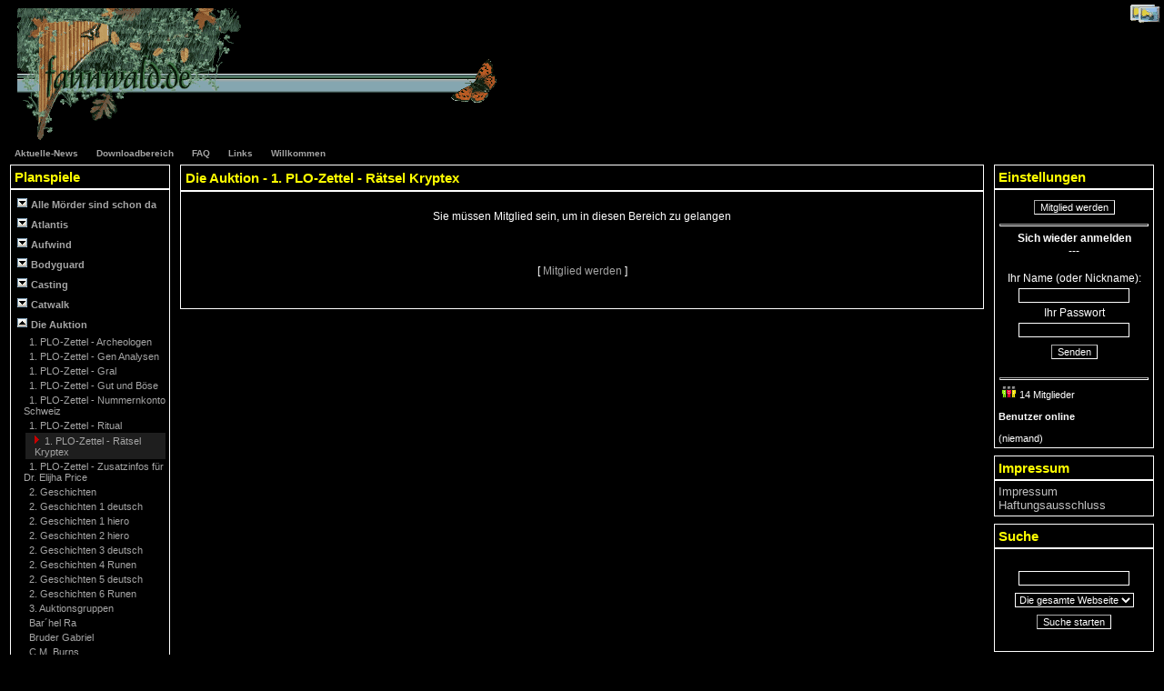

--- FILE ---
content_type: text/html; charset=;
request_url: http://www.theforgotten.de/neu/articles.php?lng=de&pg=459
body_size: 13126
content:
<!DOCTYPE html PUBLIC "-//W3C//DTD XHTML 1.0 Transitional//EN" "http://www.w3.org/TR/xhtml1/DTD/xhtml1-transitional.dtd">
<html xmlns="http://www.w3.org/1999/xhtml">

  <!--[  GuppY v4.6.14 CeCILL Copyright (C) 2004-2011 by Laurent Duveau - http://www.freeguppy.org/  ]-->

<head>
<title>The Forgotten - Faunwald Planspiele - Die Auktion - 1. PLO-Zettel - Rätsel Kryptex</title>
<meta http-equiv="Content-Type" content="text/html; charset=iso-8859-1" />
<meta name="Description" lang="de" content="The Forgotten ein Planspiel des Faunwald" />
<meta name="Keywords" lang="de" content="The Forgotten, Faunwald e.V., Faunwald, Engelstaub, Planspiel, Live Rollenspiel, Live Theater, LARP, LAT," />
<meta name="Identifier-url" content="http://www.theforgotten.de/neu/" />
  <meta name="Robots" content="Index, Follow" />
  <meta name="Revisit-After" content="14 days" />
  <meta name="Author" content="Juergen Strobel" />
<meta name="Owner" content="Juergen Strobel" />
<meta name="Reply-To" content="odity@odity.de" />
<meta name="Rating" content="General" />
<meta name="Distribution" content="Local" />
<meta name="Copyright" content="CeCILL Free License - (C) 2004-2005" />
<meta name="Language" content="de" />
<meta name="Title" content="The Forgotten" />
<meta name="Generator" content="GuppY"/>
  <meta http-equiv="Page-Enter" content="blendTrans(Duration=1.0)" />
  <link rel="shortcut icon" href="http://www.theforgotten.de/neu/guppy.ico" />
<link rel="alternate" type="application/rss+xml" title="The Forgotten - Faunwald Planspiele : Aktuelle-News" hreflang="de" href="http://www.theforgotten.de/neu/data/newsde.xml" />
<link rel="alternate" type="application/rss+xml" title="The Forgotten - Faunwald Planspiele : Artikel " hreflang="de" href="http://www.theforgotten.de/neu/data/artde.xml" />
<link type="text/css" rel="stylesheet" href="skin/no_skin/style.css" />

<style type="text/css" media="screen">
    @import url(inc/auto.css);
</style>
<style type="text/css" media="print">
    @import url(inc/print.css);
</style><script language="javascript" type="text/javascript">
var texte='      Träume dein Spiel und spiele deinen Traum      ';
var charset = "iso-8859-1";
var site0 = "The Forgotten - Faunwald Planspiele";
var site3 = "http://www.theforgotten.de/neu/";
</script>
<script language="javascript" type="text/javascript" src="inc/hpage.js"></script>
</head>
<body onload="msgdefil();" onunload="clearTimeout(vitessedefil);">
<div id="page">
  <div id="screen_choice" style="display: block; cursor:pointer;" align="center">
   <form name="ustyle" method="post" action="">
   <input type='hidden' name='style' value='1024'/><input type='image' src='inc/img/general/screen.png' alt='[Full]->1024px' title='[Full]->1024px' />   </form>
  </div>
<a name="top"></a>
<div id='headTop'><div style="float:left;">

  <div class="logo">
  <a href="http://www.theforgotten.de/neu/index.php?lng=de" title="The Forgotten - Faunwald Planspiele">
  <img src="img/Faunwald.gif" border="0" alt="The Forgotten - Faunwald Planspiele" /></a>
  </div>
</div>
<div style="float:right;">
<div class="banner">
</div>
</div><div style="clear:both;"></div>
</div><div id='headBottom'>
<table width="100%" cellspacing="0" cellpadding="0" border="0" summary=""><tr>
<td class="logo">
  <div class="menuIcons">
  <ul>
      <li class="menu_news"><a href="news.php?lng=de" title="Aktuelle-News"><span class="name_news">Aktuelle-News</span></a></li>
      <li class="menu_download"><a href="download.php?lng=de" title="Downloadbereich"><span class="name_download">Downloadbereich</span></a></li>
      <li class="menu_faq"><a href="faq.php?lng=de" title="FAQ"><span class="name_faq">FAQ</span></a></li>
      <li class="menu_links"><a href="links.php?lng=de" title="Links"><span class="name_links">Links</span></a></li>
      <li class="menu_home"><a href="index.php?lng=de" title="Willkommen"><span class="name_home">Willkommen</span></a></li>
  </ul>
  </div>
  <div style="clear:both;"></div></td>
</tr></table>
</div>
<div id="mainContent">
<table width="100%" align="center" cellspacing="7" cellpadding="0" border="0" summary="">
<tr>
<td valign="top"><div  id="leftside">  <div class="titrebox" style="width:166px;">Planspiele</div>
  <div class='tblbox' onmouseover="this.className='tblboxover'" onmouseout="this.className='tblbox'">
  <p id="titreRubrboxartg1" class="rubr" style="cursor:pointer" onclick="MontreCacheItems('imgOpenboxartg1','imgCloseboxartg1','itemsRubrboxartg1','itemsRubrSelect');">
<img id="imgOpenboxartg1" src="inc/img/general/open.gif" border="0" alt="Ausklappen " title="Ausklappen " style="display:none;" /> <img id="imgCloseboxartg1" src="inc/img/general/close.gif" border="0" alt="Schliessen " title="Schliessen " style="display:inline;" /> Alle Mörder sind schon da</p>
<ul id="itemsRubrboxartg1" class="item">
<li class="item">&nbsp;<a href="articles.php?lng=de&amp;pg=104" title="1. Rollenübersicht"> 1. Rollenübersicht</a></li>
<li class="item">&nbsp;<a href="articles.php?lng=de&amp;pg=109" title="2. Obduktionsbericht"> 2. Obduktionsbericht</a></li>
<li class="item">&nbsp;<a href="articles.php?lng=de&amp;pg=111" title="3. PLO Anweisung"> 3. PLO Anweisung</a></li>
<li class="item">&nbsp;<a href="articles.php?lng=de&amp;pg=114" title="4. Profil Lady und Lord Cuningham"> 4. Profil Lady und Lord Cuningham</a></li>
<li class="item">&nbsp;<a href="articles.php?lng=de&amp;pg=404" title="PLO Informationen"> PLO Informationen</a></li>
<li class="item">&nbsp;<a href="articles.php?lng=de&amp;pg=101" title="Rolle Alexandra Sullivan"> Rolle Alexandra Sullivan</a></li>
<li class="item">&nbsp;<a href="articles.php?lng=de&amp;pg=102" title="Rolle Andrew Finnan"> Rolle Andrew Finnan</a></li>
<li class="item">&nbsp;<a href="articles.php?lng=de&amp;pg=103" title="Rolle Catherine Kelly"> Rolle Catherine Kelly</a></li>
<li class="item">&nbsp;<a href="articles.php?lng=de&amp;pg=105" title="Rolle Colin O Neal"> Rolle Colin O Neal</a></li>
<li class="item">&nbsp;<a href="articles.php?lng=de&amp;pg=106" title="Rolle James O Conelly"> Rolle James O Conelly</a></li>
<li class="item">&nbsp;<a href="articles.php?lng=de&amp;pg=107" title="Rolle Jonathan Quinn"> Rolle Jonathan Quinn</a></li>
<li class="item">&nbsp;<a href="articles.php?lng=de&amp;pg=108" title="Rolle Matthew Partridge"> Rolle Matthew Partridge</a></li>
<li class="item">&nbsp;<a href="articles.php?lng=de&amp;pg=110" title="Rolle Peter O Reily"> Rolle Peter O Reily</a></li>
<li class="item">&nbsp;<a href="articles.php?lng=de&amp;pg=112" title="Rolle Richard Flathery"> Rolle Richard Flathery</a></li>
<li class="item">&nbsp;<a href="articles.php?lng=de&amp;pg=113" title="Rolle Samantha Healy"> Rolle Samantha Healy</a></li>
<li class="item">&nbsp;<a href="articles.php?lng=de&amp;pg=99" title="Rolle Sean Pankins"> Rolle Sean Pankins</a></li>
<li class="item">&nbsp;<a href="articles.php?lng=de&amp;pg=100" title="Rolle Stepahie Hamilton"> Rolle Stepahie Hamilton</a></li>
</ul>
<p id="titreRubrboxartg2" class="rubr" style="cursor:pointer" onclick="MontreCacheItems('imgOpenboxartg2','imgCloseboxartg2','itemsRubrboxartg2','itemsRubrSelect');">
<img id="imgOpenboxartg2" src="inc/img/general/open.gif" border="0" alt="Ausklappen " title="Ausklappen " style="display:none;" /> <img id="imgCloseboxartg2" src="inc/img/general/close.gif" border="0" alt="Schliessen " title="Schliessen " style="display:inline;" /> Atlantis</p>
<ul id="itemsRubrboxartg2" class="item">
<li class="item">&nbsp;<a href="articles.php?lng=de&amp;pg=406" title="PLO Informationen"> PLO Informationen</a></li>
<li class="item">&nbsp;<a href="articles.php?lng=de&amp;pg=392" title="nicht freigegeben"> nicht freigegeben</a></li>
</ul>
<p id="titreRubrboxartg3" class="rubr" style="cursor:pointer" onclick="MontreCacheItems('imgOpenboxartg3','imgCloseboxartg3','itemsRubrboxartg3','itemsRubrSelect');">
<img id="imgOpenboxartg3" src="inc/img/general/open.gif" border="0" alt="Ausklappen " title="Ausklappen " style="display:none;" /> <img id="imgCloseboxartg3" src="inc/img/general/close.gif" border="0" alt="Schliessen " title="Schliessen " style="display:inline;" /> Aufwind</p>
<ul id="itemsRubrboxartg3" class="item">
<li class="item">&nbsp;<a href="articles.php?lng=de&amp;pg=597" title="01. Anna Bell"> 01. Anna Bell</a></li>
<li class="item">&nbsp;<a href="articles.php?lng=de&amp;pg=598" title="02. Carl Arnheim"> 02. Carl Arnheim</a></li>
<li class="item">&nbsp;<a href="articles.php?lng=de&amp;pg=599" title="03. Hektor Fass"> 03. Hektor Fass</a></li>
<li class="item">&nbsp;<a href="articles.php?lng=de&amp;pg=600" title="04. Gwendolin Stahl"> 04. Gwendolin Stahl</a></li>
<li class="item">&nbsp;<a href="articles.php?lng=de&amp;pg=602" title="05. Leila Akojun"> 05. Leila Akojun</a></li>
<li class="item">&nbsp;<a href="articles.php?lng=de&amp;pg=601" title="06. Jack Walker"> 06. Jack Walker</a></li>
<li class="item">&nbsp;<a href="articles.php?lng=de&amp;pg=603" title="07. Lili Ohnesorg"> 07. Lili Ohnesorg</a></li>
<li class="item">&nbsp;<a href="articles.php?lng=de&amp;pg=604" title="08. Marie-Luise Richtnerer"> 08. Marie-Luise Richtnerer</a></li>
<li class="item">&nbsp;<a href="articles.php?lng=de&amp;pg=605" title="09. Martin Falk"> 09. Martin Falk</a></li>
<li class="item">&nbsp;<a href="articles.php?lng=de&amp;pg=606" title="10. Michael Tassilo"> 10. Michael Tassilo</a></li>
<li class="item">&nbsp;<a href="articles.php?lng=de&amp;pg=607" title="11. Michaela Tassilo"> 11. Michaela Tassilo</a></li>
<li class="item">&nbsp;<a href="articles.php?lng=de&amp;pg=608" title="12. Monika Arnheim - Selig"> 12. Monika Arnheim - Selig</a></li>
<li class="item">&nbsp;<a href="articles.php?lng=de&amp;pg=609" title="13. Pascal Buchner"> 13. Pascal Buchner</a></li>
<li class="item">&nbsp;<a href="articles.php?lng=de&amp;pg=610" title="14. Raphael Jorgas"> 14. Raphael Jorgas</a></li>
<li class="item">&nbsp;<a href="articles.php?lng=de&amp;pg=611" title="15. Robert Leh"> 15. Robert Leh</a></li>
<li class="item">&nbsp;<a href="articles.php?lng=de&amp;pg=612" title="16. Rocky Stahl"> 16. Rocky Stahl</a></li>
<li class="item">&nbsp;<a href="articles.php?lng=de&amp;pg=613" title="17. Sandra Maria Gebhardt"> 17. Sandra Maria Gebhardt</a></li>
<li class="item">&nbsp;<a href="articles.php?lng=de&amp;pg=614" title="18. Tanja Göbelheim Bernauer"> 18. Tanja Göbelheim Bernauer</a></li>
<li class="item">&nbsp;<a href="articles.php?lng=de&amp;pg=594" title="Nachruf Sebastian Jorgaß"> Nachruf Sebastian Jorgaß</a></li>
<li class="item">&nbsp;<a href="articles.php?lng=de&amp;pg=595" title="PLO-Informationen"> PLO-Informationen</a></li>
<li class="item">&nbsp;<a href="articles.php?lng=de&amp;pg=596" title="Rollenübersicht"> Rollenübersicht</a></li>
</ul>
<p id="titreRubrboxartg4" class="rubr" style="cursor:pointer" onclick="MontreCacheItems('imgOpenboxartg4','imgCloseboxartg4','itemsRubrboxartg4','itemsRubrSelect');">
<img id="imgOpenboxartg4" src="inc/img/general/open.gif" border="0" alt="Ausklappen " title="Ausklappen " style="display:none;" /> <img id="imgCloseboxartg4" src="inc/img/general/close.gif" border="0" alt="Schliessen " title="Schliessen " style="display:inline;" /> Bodyguard</p>
<ul id="itemsRubrboxartg4" class="item">
<li class="item">&nbsp;<a href="articles.php?lng=de&amp;pg=519" title="Leider noch keine Rollen"> Leider noch keine Rollen</a></li>
<li class="item">&nbsp;<a href="articles.php?lng=de&amp;pg=518" title="PLO-Informationen"> PLO-Informationen</a></li>
</ul>
<p id="titreRubrboxartg5" class="rubr" style="cursor:pointer" onclick="MontreCacheItems('imgOpenboxartg5','imgCloseboxartg5','itemsRubrboxartg5','itemsRubrSelect');">
<img id="imgOpenboxartg5" src="inc/img/general/open.gif" border="0" alt="Ausklappen " title="Ausklappen " style="display:none;" /> <img id="imgCloseboxartg5" src="inc/img/general/close.gif" border="0" alt="Schliessen " title="Schliessen " style="display:inline;" /> Casting</p>
<ul id="itemsRubrboxartg5" class="item">
<li class="item">&nbsp;<a href="articles.php?lng=de&amp;pg=375" title="Leider noch keine Rollen"> Leider noch keine Rollen</a></li>
<li class="item">&nbsp;<a href="articles.php?lng=de&amp;pg=408" title="PLO Informationen"> PLO Informationen</a></li>
</ul>
<p id="titreRubrboxartg6" class="rubr" style="cursor:pointer" onclick="MontreCacheItems('imgOpenboxartg6','imgCloseboxartg6','itemsRubrboxartg6','itemsRubrSelect');">
<img id="imgOpenboxartg6" src="inc/img/general/open.gif" border="0" alt="Ausklappen " title="Ausklappen " style="display:none;" /> <img id="imgCloseboxartg6" src="inc/img/general/close.gif" border="0" alt="Schliessen " title="Schliessen " style="display:inline;" /> Catwalk</p>
<ul id="itemsRubrboxartg6" class="item">
<li class="item">&nbsp;<a href="articles.php?lng=de&amp;pg=490" title="1. Castingablauf"> 1. Castingablauf</a></li>
<li class="item">&nbsp;<a href="articles.php?lng=de&amp;pg=491" title="2. Der Modelvertrag Instyle Models"> 2. Der Modelvertrag Instyle Models</a></li>
<li class="item">&nbsp;<a href="articles.php?lng=de&amp;pg=492" title="3. Rollen und Spielerübersicht"> 3. Rollen und Spielerübersicht</a></li>
<li class="item">&nbsp;<a href="articles.php?lng=de&amp;pg=493" title="4. Presseartikel"> 4. Presseartikel</a></li>
<li class="item">&nbsp;<a href="articles.php?lng=de&amp;pg=494" title="5.1. Teresa Carna"> 5.1. Teresa Carna</a></li>
<li class="item">&nbsp;<a href="articles.php?lng=de&amp;pg=503" title="5.10. Vanessa"> 5.10. Vanessa</a></li>
<li class="item">&nbsp;<a href="articles.php?lng=de&amp;pg=504" title="5.11. Sabrina"> 5.11. Sabrina</a></li>
<li class="item">&nbsp;<a href="articles.php?lng=de&amp;pg=505" title="5.12. Barbara"> 5.12. Barbara</a></li>
<li class="item">&nbsp;<a href="articles.php?lng=de&amp;pg=506" title="5.13. Jennifer"> 5.13. Jennifer</a></li>
<li class="item">&nbsp;<a href="articles.php?lng=de&amp;pg=507" title="5.14. Mandy"> 5.14. Mandy</a></li>
<li class="item">&nbsp;<a href="articles.php?lng=de&amp;pg=508" title="5.15. Lukas"> 5.15. Lukas</a></li>
<li class="item">&nbsp;<a href="articles.php?lng=de&amp;pg=509" title="5.16. Ben"> 5.16. Ben</a></li>
<li class="item">&nbsp;<a href="articles.php?lng=de&amp;pg=510" title="5.17. Angelo"> 5.17. Angelo</a></li>
<li class="item">&nbsp;<a href="articles.php?lng=de&amp;pg=511" title="5.18. Felix"> 5.18. Felix</a></li>
<li class="item">&nbsp;<a href="articles.php?lng=de&amp;pg=512" title="5.19. Maik"> 5.19. Maik</a></li>
<li class="item">&nbsp;<a href="articles.php?lng=de&amp;pg=495" title="5.2. Samuel Scott"> 5.2. Samuel Scott</a></li>
<li class="item">&nbsp;<a href="articles.php?lng=de&amp;pg=513" title="5.20. Rebecca Nicht"> 5.20. Rebecca Nicht</a></li>
<li class="item">&nbsp;<a href="articles.php?lng=de&amp;pg=514" title="5.21. Robert Alltag"> 5.21. Robert Alltag</a></li>
<li class="item">&nbsp;<a href="articles.php?lng=de&amp;pg=515" title="5.22. Franka Schuster"> 5.22. Franka Schuster</a></li>
<li class="item">&nbsp;<a href="articles.php?lng=de&amp;pg=496" title="5.3. Julius Neumann"> 5.3. Julius Neumann</a></li>
<li class="item">&nbsp;<a href="articles.php?lng=de&amp;pg=497" title="5.4. Claudia Tucher"> 5.4. Claudia Tucher</a></li>
<li class="item">&nbsp;<a href="articles.php?lng=de&amp;pg=498" title="5.5. Florian Jansen"> 5.5. Florian Jansen</a></li>
<li class="item">&nbsp;<a href="articles.php?lng=de&amp;pg=499" title="5.6. Bernhard Meister"> 5.6. Bernhard Meister</a></li>
<li class="item">&nbsp;<a href="articles.php?lng=de&amp;pg=500" title="5.7. Leon Gruber"> 5.7. Leon Gruber</a></li>
<li class="item">&nbsp;<a href="articles.php?lng=de&amp;pg=501" title="5.8. Clarissa Wagner"> 5.8. Clarissa Wagner</a></li>
<li class="item">&nbsp;<a href="articles.php?lng=de&amp;pg=502" title="5.9. Helena Sommer"> 5.9. Helena Sommer</a></li>
<li class="item">&nbsp;<a href="articles.php?lng=de&amp;pg=516" title="PLO-Informationen"> PLO-Informationen</a></li>
</ul>
<p id="titreRubrboxartg7" class="rubr" style="cursor:pointer" onclick="MontreCacheItems('imgOpenboxartg7','imgCloseboxartg7','itemsRubrboxartg7','itemsRubrSelect');">
<img id="imgOpenboxartg7" src="inc/img/general/open.gif" border="0" alt="Ausklappen " title="Ausklappen " style="display:none;" /> <img id="imgCloseboxartg7" src="inc/img/general/close.gif" border="0" alt="Schliessen " title="Schliessen " style="display:inline;" /> Die Auktion</p>
<ul id="itemsRubrSelect" class="item">
<li class="item">&nbsp;<a href="articles.php?lng=de&amp;pg=470" title="1. PLO-Zettel - Archeologen"> 1. PLO-Zettel - Archeologen</a></li>
<li class="item">&nbsp;<a href="articles.php?lng=de&amp;pg=458" title="1. PLO-Zettel - Gen Analysen"> 1. PLO-Zettel - Gen Analysen</a></li>
<li class="item">&nbsp;<a href="articles.php?lng=de&amp;pg=471" title="1. PLO-Zettel - Gral"> 1. PLO-Zettel - Gral</a></li>
<li class="item">&nbsp;<a href="articles.php?lng=de&amp;pg=455" title="1. PLO-Zettel - Gut und Böse"> 1. PLO-Zettel - Gut und Böse</a></li>
<li class="item">&nbsp;<a href="articles.php?lng=de&amp;pg=457" title="1. PLO-Zettel - Nummernkonto Schweiz"> 1. PLO-Zettel - Nummernkonto Schweiz</a></li>
<li class="item">&nbsp;<a href="articles.php?lng=de&amp;pg=460" title="1. PLO-Zettel - Ritual"> 1. PLO-Zettel - Ritual</a></li>
<li class="curr_item"><img src='inc/img/general/puce2.gif' alt='puce' class='puce' /><a href="articles.php?lng=de&amp;pg=459" title="1. PLO-Zettel - Rätsel Kryptex"> 1. PLO-Zettel - Rätsel Kryptex</a></li>
<li class="item">&nbsp;<a href="articles.php?lng=de&amp;pg=456" title="1. PLO-Zettel - Zusatzinfos für Dr. Elijha Price"> 1. PLO-Zettel - Zusatzinfos für Dr. Elijha Price</a></li>
<li class="item">&nbsp;<a href="articles.php?lng=de&amp;pg=468" title="2. Geschichten"> 2. Geschichten</a></li>
<li class="item">&nbsp;<a href="articles.php?lng=de&amp;pg=461" title="2. Geschichten 1 deutsch"> 2. Geschichten 1 deutsch</a></li>
<li class="item">&nbsp;<a href="articles.php?lng=de&amp;pg=462" title="2. Geschichten 1 hiero"> 2. Geschichten 1 hiero</a></li>
<li class="item">&nbsp;<a href="articles.php?lng=de&amp;pg=463" title="2. Geschichten 2 hiero"> 2. Geschichten 2 hiero</a></li>
<li class="item">&nbsp;<a href="articles.php?lng=de&amp;pg=464" title="2. Geschichten 3 deutsch"> 2. Geschichten 3 deutsch</a></li>
<li class="item">&nbsp;<a href="articles.php?lng=de&amp;pg=465" title="2. Geschichten 4 Runen"> 2. Geschichten 4 Runen</a></li>
<li class="item">&nbsp;<a href="articles.php?lng=de&amp;pg=466" title="2. Geschichten 5 deutsch"> 2. Geschichten 5 deutsch</a></li>
<li class="item">&nbsp;<a href="articles.php?lng=de&amp;pg=467" title="2. Geschichten 6 Runen"> 2. Geschichten 6 Runen</a></li>
<li class="item">&nbsp;<a href="articles.php?lng=de&amp;pg=469" title="3. Auktionsgruppen"> 3. Auktionsgruppen</a></li>
<li class="item">&nbsp;<a href="articles.php?lng=de&amp;pg=432" title="Bar´hel Ra"> Bar´hel Ra</a></li>
<li class="item">&nbsp;<a href="articles.php?lng=de&amp;pg=433" title="Bruder Gabriel"> Bruder Gabriel</a></li>
<li class="item">&nbsp;<a href="articles.php?lng=de&amp;pg=434" title="C.M. Burns"> C.M. Burns</a></li>
<li class="item">&nbsp;<a href="articles.php?lng=de&amp;pg=435" title="Christopher Ocean"> Christopher Ocean</a></li>
<li class="item">&nbsp;<a href="articles.php?lng=de&amp;pg=436" title="Connor McMannus"> Connor McMannus</a></li>
<li class="item">&nbsp;<a href="articles.php?lng=de&amp;pg=437" title="Dr. Elijah Price"> Dr. Elijah Price</a></li>
<li class="item">&nbsp;<a href="articles.php?lng=de&amp;pg=438" title="Emmily McKenneth"> Emmily McKenneth</a></li>
<li class="item">&nbsp;<a href="articles.php?lng=de&amp;pg=439" title="George Lesombee"> George Lesombee</a></li>
<li class="item">&nbsp;<a href="articles.php?lng=de&amp;pg=440" title="Harald Potter"> Harald Potter</a></li>
<li class="item">&nbsp;<a href="articles.php?lng=de&amp;pg=442" title="John Indianapolis"> John Indianapolis</a></li>
<li class="item">&nbsp;<a href="articles.php?lng=de&amp;pg=441" title="Joshua Bethle"> Joshua Bethle</a></li>
<li class="item">&nbsp;<a href="articles.php?lng=de&amp;pg=443" title="Laura Craft"> Laura Craft</a></li>
<li class="item">&nbsp;<a href="articles.php?lng=de&amp;pg=444" title="Louis LeGoff"> Louis LeGoff</a></li>
<li class="item">&nbsp;<a href="articles.php?lng=de&amp;pg=445" title="Margreth Miller"> Margreth Miller</a></li>
<li class="item">&nbsp;<a href="articles.php?lng=de&amp;pg=472" title="Momentan werden die Rollen noch nicht veröffentlicht"> Momentan werden die Rollen noch nicht veröffentlicht</a></li>
<li class="item">&nbsp;<a href="articles.php?lng=de&amp;pg=446" title="Murphy McMannus"> Murphy McMannus</a></li>
<li class="item">&nbsp;<a href="articles.php?lng=de&amp;pg=447" title="Niles"> Niles</a></li>
<li class="item">&nbsp;<a href="articles.php?lng=de&amp;pg=409" title="PLO Informationen"> PLO Informationen</a></li>
<li class="item">&nbsp;<a href="articles.php?lng=de&amp;pg=448" title="Penelope Price"> Penelope Price</a></li>
<li class="item">&nbsp;<a href="articles.php?lng=de&amp;pg=449" title="Richard Miles"> Richard Miles</a></li>
<li class="item">&nbsp;<a href="articles.php?lng=de&amp;pg=450" title="Sandra Miles"> Sandra Miles</a></li>
<li class="item">&nbsp;<a href="articles.php?lng=de&amp;pg=451" title="Schwester Anna"> Schwester Anna</a></li>
<li class="item">&nbsp;<a href="articles.php?lng=de&amp;pg=452" title="Walter Miller"> Walter Miller</a></li>
<li class="item">&nbsp;<a href="articles.php?lng=de&amp;pg=453" title="William Garibaldi"> William Garibaldi</a></li>
</ul>
<p id="titreRubrboxartg8" class="rubr" style="cursor:pointer" onclick="MontreCacheItems('imgOpenboxartg8','imgCloseboxartg8','itemsRubrboxartg8','itemsRubrSelect');">
<img id="imgOpenboxartg8" src="inc/img/general/open.gif" border="0" alt="Ausklappen " title="Ausklappen " style="display:none;" /> <img id="imgCloseboxartg8" src="inc/img/general/close.gif" border="0" alt="Schliessen " title="Schliessen " style="display:inline;" /> Die Elite</p>
<ul id="itemsRubrboxartg8" class="item">
<li class="item">&nbsp;<a href="articles.php?lng=de&amp;pg=345" title="1. Die Entdeckung"> 1. Die Entdeckung</a></li>
<li class="item">&nbsp;<a href="articles.php?lng=de&amp;pg=346" title="2. Der Plan"> 2. Der Plan</a></li>
<li class="item">&nbsp;<a href="articles.php?lng=de&amp;pg=347" title="3. Das Projekt "Last Hope""> 3. Das Projekt "Last Hope"</a></li>
<li class="item">&nbsp;<a href="articles.php?lng=de&amp;pg=348" title="4. Willkommen"> 4. Willkommen</a></li>
<li class="item">&nbsp;<a href="articles.php?lng=de&amp;pg=349" title="5. Die Gästeliste"> 5. Die Gästeliste</a></li>
<li class="item">&nbsp;<a href="articles.php?lng=de&amp;pg=350" title="6.1 Sarah Tachem"> 6.1 Sarah Tachem</a></li>
<li class="item">&nbsp;<a href="articles.php?lng=de&amp;pg=361" title="6.10 Renee LeFantastique"> 6.10 Renee LeFantastique</a></li>
<li class="item">&nbsp;<a href="articles.php?lng=de&amp;pg=363" title="6.12 Patrick Dawkins"> 6.12 Patrick Dawkins</a></li>
<li class="item">&nbsp;<a href="articles.php?lng=de&amp;pg=364" title="6.13 Doktor Ronald (Ron) Johnson"> 6.13 Doktor Ronald (Ron) Johnson</a></li>
<li class="item">&nbsp;<a href="articles.php?lng=de&amp;pg=365" title="6.14 Estebän Gonzales"> 6.14 Estebän Gonzales</a></li>
<li class="item">&nbsp;<a href="articles.php?lng=de&amp;pg=366" title="6.15 Professor Ruben van Graten"> 6.15 Professor Ruben van Graten</a></li>
<li class="item">&nbsp;<a href="articles.php?lng=de&amp;pg=367" title="6.16 Cyntia Marutana"> 6.16 Cyntia Marutana</a></li>
<li class="item">&nbsp;<a href="articles.php?lng=de&amp;pg=368" title="6.17 Magdalena Petrowa Wotschoi"> 6.17 Magdalena Petrowa Wotschoi</a></li>
<li class="item">&nbsp;<a href="articles.php?lng=de&amp;pg=351" title="6.2 Magaret Higgins"> 6.2 Magaret Higgins</a></li>
<li class="item">&nbsp;<a href="articles.php?lng=de&amp;pg=352" title="6.3 Svenja Thorbensdottir"> 6.3 Svenja Thorbensdottir</a></li>
<li class="item">&nbsp;<a href="articles.php?lng=de&amp;pg=353" title="6.4 Johanna (Han) Polo"> 6.4 Johanna (Han) Polo</a></li>
<li class="item">&nbsp;<a href="articles.php?lng=de&amp;pg=354" title="6.5 Joanthan Mc Lachlan"> 6.5 Joanthan Mc Lachlan</a></li>
<li class="item">&nbsp;<a href="articles.php?lng=de&amp;pg=355" title="6.6 Pete de Vrybuurg"> 6.6 Pete de Vrybuurg</a></li>
<li class="item">&nbsp;<a href="articles.php?lng=de&amp;pg=356" title="6.7 Kate Sommerville"> 6.7 Kate Sommerville</a></li>
<li class="item">&nbsp;<a href="articles.php?lng=de&amp;pg=357" title="6.8 Dennis Redman"> 6.8 Dennis Redman</a></li>
<li class="item">&nbsp;<a href="articles.php?lng=de&amp;pg=358" title="6.9 Elena Magarita Valdepefias"> 6.9 Elena Magarita Valdepefias</a></li>
<li class="item">&nbsp;<a href="articles.php?lng=de&amp;pg=362" title="9.11 Armand du Batiste"> 9.11 Armand du Batiste</a></li>
<li class="item">&nbsp;<a href="articles.php?lng=de&amp;pg=410" title="PLO Informationen"> PLO Informationen</a></li>
</ul>
<p id="titreRubrboxartg9" class="rubr" style="cursor:pointer" onclick="MontreCacheItems('imgOpenboxartg9','imgCloseboxartg9','itemsRubrboxartg9','itemsRubrSelect');">
<img id="imgOpenboxartg9" src="inc/img/general/open.gif" border="0" alt="Ausklappen " title="Ausklappen " style="display:none;" /> <img id="imgCloseboxartg9" src="inc/img/general/close.gif" border="0" alt="Schliessen " title="Schliessen " style="display:inline;" /> Die Landhochzeit</p>
<ul id="itemsRubrboxartg9" class="item">
<li class="item">&nbsp;<a href="articles.php?lng=de&amp;pg=383" title="Leider noch keine Rollen"> Leider noch keine Rollen</a></li>
<li class="item">&nbsp;<a href="articles.php?lng=de&amp;pg=411" title="PLO Informationen"> PLO Informationen</a></li>
</ul>
<p id="titreRubrboxartg10" class="rubr" style="cursor:pointer" onclick="MontreCacheItems('imgOpenboxartg10','imgCloseboxartg10','itemsRubrboxartg10','itemsRubrSelect');">
<img id="imgOpenboxartg10" src="inc/img/general/open.gif" border="0" alt="Ausklappen " title="Ausklappen " style="display:none;" /> <img id="imgCloseboxartg10" src="inc/img/general/close.gif" border="0" alt="Schliessen " title="Schliessen " style="display:inline;" /> Engelhaus</p>
<ul id="itemsRubrboxartg10" class="item">
<li class="item">&nbsp;<a href="articles.php?lng=de&amp;pg=686" title=""> </a></li>
<li class="item">&nbsp;<a href="articles.php?lng=de&amp;pg=664" title="00.1 Plot des Planspiels"> 00.1 Plot des Planspiels</a></li>
<li class="item">&nbsp;<a href="articles.php?lng=de&amp;pg=659" title="01.1 Strafakte Thomas Blattschacht"> 01.1 Strafakte Thomas Blattschacht</a></li>
<li class="item">&nbsp;<a href="articles.php?lng=de&amp;pg=660" title="01.2 EI-Zaun"> 01.2 EI-Zaun</a></li>
<li class="item">&nbsp;<a href="articles.php?lng=de&amp;pg=661" title="01.3 Auszüge Briefe Alexandra Goldmann"> 01.3 Auszüge Briefe Alexandra Goldmann</a></li>
<li class="item">&nbsp;<a href="articles.php?lng=de&amp;pg=662" title="01.4 Kyormymat"> 01.4 Kyormymat</a></li>
<li class="item">&nbsp;<a href="articles.php?lng=de&amp;pg=665" title="01.5 Tagesablauf Y"> 01.5 Tagesablauf Y</a></li>
<li class="item">&nbsp;<a href="articles.php?lng=de&amp;pg=663" title="01.5 Techn. Ausstattung Kyormymat"> 01.5 Techn. Ausstattung Kyormymat</a></li>
<li class="item">&nbsp;<a href="articles.php?lng=de&amp;pg=666" title="01.7 Zeitungsausschnitt"> 01.7 Zeitungsausschnitt</a></li>
<li class="item">&nbsp;<a href="articles.php?lng=de&amp;pg=667" title="01.8 Geheimunterlagen"> 01.8 Geheimunterlagen</a></li>
<li class="item">&nbsp;<a href="articles.php?lng=de&amp;pg=668" title="02.1 Tagebuch Sonja Fröhlich"> 02.1 Tagebuch Sonja Fröhlich</a></li>
<li class="item">&nbsp;<a href="articles.php?lng=de&amp;pg=669" title="02.2 Brief an Samuel"> 02.2 Brief an Samuel</a></li>
<li class="item">&nbsp;<a href="articles.php?lng=de&amp;pg=687" title="02.3 Brief Schwester Jessica Abel"> 02.3 Brief Schwester Jessica Abel</a></li>
<li class="item">&nbsp;<a href="articles.php?lng=de&amp;pg=670" title="03.1 Rolle Jürgen Baum"> 03.1 Rolle Jürgen Baum</a></li>
<li class="item">&nbsp;<a href="articles.php?lng=de&amp;pg=679" title="03.10 Robert Manok"> 03.10 Robert Manok</a></li>
<li class="item">&nbsp;<a href="articles.php?lng=de&amp;pg=680" title="03.11 Natascha Nehlazs"> 03.11 Natascha Nehlazs</a></li>
<li class="item">&nbsp;<a href="articles.php?lng=de&amp;pg=681" title="03.12 Maria Peden"> 03.12 Maria Peden</a></li>
<li class="item">&nbsp;<a href="articles.php?lng=de&amp;pg=682" title="03.13 Felix Gassner"> 03.13 Felix Gassner</a></li>
<li class="item">&nbsp;<a href="articles.php?lng=de&amp;pg=683" title="03.14 Patricia Riemenschneider"> 03.14 Patricia Riemenschneider</a></li>
<li class="item">&nbsp;<a href="articles.php?lng=de&amp;pg=684" title="03.15 Alexey Gregowitsch Rosenberg"> 03.15 Alexey Gregowitsch Rosenberg</a></li>
<li class="item">&nbsp;<a href="articles.php?lng=de&amp;pg=685" title="03.16 Samuel Robertson"> 03.16 Samuel Robertson</a></li>
<li class="item">&nbsp;<a href="articles.php?lng=de&amp;pg=671" title="03.2 Rolle Benjamin Müller-Amak"> 03.2 Rolle Benjamin Müller-Amak</a></li>
<li class="item">&nbsp;<a href="articles.php?lng=de&amp;pg=672" title="03.3 Rolle Thomas Blattschacht"> 03.3 Rolle Thomas Blattschacht</a></li>
<li class="item">&nbsp;<a href="articles.php?lng=de&amp;pg=673" title="03.4 Gabriel Engel"> 03.4 Gabriel Engel</a></li>
<li class="item">&nbsp;<a href="articles.php?lng=de&amp;pg=674" title="03.5 Van der Felde"> 03.5 Van der Felde</a></li>
<li class="item">&nbsp;<a href="articles.php?lng=de&amp;pg=675" title="03.6 Sonja Fröhlich"> 03.6 Sonja Fröhlich</a></li>
<li class="item">&nbsp;<a href="articles.php?lng=de&amp;pg=676" title="03.7 Ivonne Gmelin"> 03.7 Ivonne Gmelin</a></li>
<li class="item">&nbsp;<a href="articles.php?lng=de&amp;pg=677" title="03.8 Alexandra Goldmann"> 03.8 Alexandra Goldmann</a></li>
<li class="item">&nbsp;<a href="articles.php?lng=de&amp;pg=678" title="03.9 Erik T. Gorki"> 03.9 Erik T. Gorki</a></li>
<li class="item">&nbsp;<a href="articles.php?lng=de&amp;pg=658" title="PLO-Informationen"> PLO-Informationen</a></li>
</ul>
<p id="titreRubrboxartg11" class="rubr" style="cursor:pointer" onclick="MontreCacheItems('imgOpenboxartg11','imgCloseboxartg11','itemsRubrboxartg11','itemsRubrSelect');">
<img id="imgOpenboxartg11" src="inc/img/general/open.gif" border="0" alt="Ausklappen " title="Ausklappen " style="display:none;" /> <img id="imgCloseboxartg11" src="inc/img/general/close.gif" border="0" alt="Schliessen " title="Schliessen " style="display:inline;" /> Engelstaub</p>
<ul id="itemsRubrboxartg11" class="item">
<li class="item">&nbsp;<a href="articles.php?lng=de&amp;pg=192" title="Brief von Albicocha an Halvor"> Brief von Albicocha an Halvor</a></li>
<li class="item">&nbsp;<a href="articles.php?lng=de&amp;pg=412" title="PLO Informationen"> PLO Informationen</a></li>
<li class="item">&nbsp;<a href="articles.php?lng=de&amp;pg=183" title="Rolle Adam"> Rolle Adam</a></li>
<li class="item">&nbsp;<a href="articles.php?lng=de&amp;pg=184" title="Rolle Armialda"> Rolle Armialda</a></li>
<li class="item">&nbsp;<a href="articles.php?lng=de&amp;pg=185" title="Rolle Baralis"> Rolle Baralis</a></li>
<li class="item">&nbsp;<a href="articles.php?lng=de&amp;pg=186" title="Rolle El-Hajjaj"> Rolle El-Hajjaj</a></li>
<li class="item">&nbsp;<a href="articles.php?lng=de&amp;pg=187" title="Rolle Gonat"> Rolle Gonat</a></li>
<li class="item">&nbsp;<a href="articles.php?lng=de&amp;pg=188" title="Rolle Guthwulf"> Rolle Guthwulf</a></li>
<li class="item">&nbsp;<a href="articles.php?lng=de&amp;pg=189" title="Rolle Halvor"> Rolle Halvor</a></li>
<li class="item">&nbsp;<a href="articles.php?lng=de&amp;pg=190" title="Rolle Isandril"> Rolle Isandril</a></li>
<li class="item">&nbsp;<a href="articles.php?lng=de&amp;pg=191" title="Rolle Ivra"> Rolle Ivra</a></li>
<li class="item">&nbsp;<a href="articles.php?lng=de&amp;pg=193" title="Rolle Jaya"> Rolle Jaya</a></li>
<li class="item">&nbsp;<a href="articles.php?lng=de&amp;pg=194" title="Rolle Kaja"> Rolle Kaja</a></li>
<li class="item">&nbsp;<a href="articles.php?lng=de&amp;pg=195" title="Rolle Kuoji"> Rolle Kuoji</a></li>
<li class="item">&nbsp;<a href="articles.php?lng=de&amp;pg=196" title="Rolle Lavenin"> Rolle Lavenin</a></li>
<li class="item">&nbsp;<a href="articles.php?lng=de&amp;pg=197" title="Rolle Leobardis"> Rolle Leobardis</a></li>
<li class="item">&nbsp;<a href="articles.php?lng=de&amp;pg=198" title="Rolle Lesketh"> Rolle Lesketh</a></li>
<li class="item">&nbsp;<a href="articles.php?lng=de&amp;pg=199" title="Rolle Maybor"> Rolle Maybor</a></li>
<li class="item">&nbsp;<a href="articles.php?lng=de&amp;pg=200" title="Rolle Meliandra"> Rolle Meliandra</a></li>
<li class="item">&nbsp;<a href="articles.php?lng=de&amp;pg=201" title="Rolle Paul"> Rolle Paul</a></li>
<li class="item">&nbsp;<a href="articles.php?lng=de&amp;pg=202" title="Rolle Riffin"> Rolle Riffin</a></li>
<li class="item">&nbsp;<a href="articles.php?lng=de&amp;pg=203" title="Rolle Robin"> Rolle Robin</a></li>
<li class="item">&nbsp;<a href="articles.php?lng=de&amp;pg=204" title="Rolle Senditu"> Rolle Senditu</a></li>
<li class="item">&nbsp;<a href="articles.php?lng=de&amp;pg=205" title="Rolle Serendib"> Rolle Serendib</a></li>
</ul>
<p id="titreRubrboxartg12" class="rubr" style="cursor:pointer" onclick="MontreCacheItems('imgOpenboxartg12','imgCloseboxartg12','itemsRubrboxartg12','itemsRubrSelect');">
<img id="imgOpenboxartg12" src="inc/img/general/open.gif" border="0" alt="Ausklappen " title="Ausklappen " style="display:none;" /> <img id="imgCloseboxartg12" src="inc/img/general/close.gif" border="0" alt="Schliessen " title="Schliessen " style="display:inline;" /> Gangstas Paradies</p>
<ul id="itemsRubrboxartg12" class="item">
<li class="item">&nbsp;<a href="articles.php?lng=de&amp;pg=413" title="PLO Informationen"> PLO Informationen</a></li>
<li class="item">&nbsp;<a href="articles.php?lng=de&amp;pg=138" title="Rolle Aaron"> Rolle Aaron</a></li>
<li class="item">&nbsp;<a href="articles.php?lng=de&amp;pg=137" title="Rolle Carlos"> Rolle Carlos</a></li>
<li class="item">&nbsp;<a href="articles.php?lng=de&amp;pg=136" title="Rolle Damian"> Rolle Damian</a></li>
<li class="item">&nbsp;<a href="articles.php?lng=de&amp;pg=135" title="Rolle Greg"> Rolle Greg</a></li>
<li class="item">&nbsp;<a href="articles.php?lng=de&amp;pg=133" title="Rolle Jack"> Rolle Jack</a></li>
<li class="item">&nbsp;<a href="articles.php?lng=de&amp;pg=134" title="Rolle Kira"> Rolle Kira</a></li>
<li class="item">&nbsp;<a href="articles.php?lng=de&amp;pg=132" title="Rolle Nikolas"> Rolle Nikolas</a></li>
<li class="item">&nbsp;<a href="articles.php?lng=de&amp;pg=131" title="Rolle Rene"> Rolle Rene</a></li>
<li class="item">&nbsp;<a href="articles.php?lng=de&amp;pg=130" title="Rolle Samatha"> Rolle Samatha</a></li>
<li class="item">&nbsp;<a href="articles.php?lng=de&amp;pg=129" title="Rolle Shiren"> Rolle Shiren</a></li>
<li class="item">&nbsp;<a href="articles.php?lng=de&amp;pg=128" title="Rolle Silvana"> Rolle Silvana</a></li>
<li class="item">&nbsp;<a href="articles.php?lng=de&amp;pg=127" title="Rolle Steve"> Rolle Steve</a></li>
<li class="item">&nbsp;<a href="articles.php?lng=de&amp;pg=126" title="Rolle Vincent"> Rolle Vincent</a></li>
</ul>
<p id="titreRubrboxartg13" class="rubr" style="cursor:pointer" onclick="MontreCacheItems('imgOpenboxartg13','imgCloseboxartg13','itemsRubrboxartg13','itemsRubrSelect');">
<img id="imgOpenboxartg13" src="inc/img/general/open.gif" border="0" alt="Ausklappen " title="Ausklappen " style="display:none;" /> <img id="imgCloseboxartg13" src="inc/img/general/close.gif" border="0" alt="Schliessen " title="Schliessen " style="display:inline;" /> Geburtstag</p>
<ul id="itemsRubrboxartg13" class="item">
<li class="item">&nbsp;<a href="articles.php?lng=de&amp;pg=377" title="Leider noch keine Rollen"> Leider noch keine Rollen</a></li>
<li class="item">&nbsp;<a href="articles.php?lng=de&amp;pg=414" title="PLO Informationen"> PLO Informationen</a></li>
</ul>
<p id="titreRubrboxartg14" class="rubr" style="cursor:pointer" onclick="MontreCacheItems('imgOpenboxartg14','imgCloseboxartg14','itemsRubrboxartg14','itemsRubrSelect');">
<img id="imgOpenboxartg14" src="inc/img/general/open.gif" border="0" alt="Ausklappen " title="Ausklappen " style="display:none;" /> <img id="imgCloseboxartg14" src="inc/img/general/close.gif" border="0" alt="Schliessen " title="Schliessen " style="display:inline;" /> Gen EX</p>
<ul id="itemsRubrboxartg14" class="item">
<li class="item">&nbsp;<a href="articles.php?lng=de&amp;pg=216" title="1. Geschichte von Gen Ex und Genom"> 1. Geschichte von Gen Ex und Genom</a></li>
<li class="item">&nbsp;<a href="articles.php?lng=de&amp;pg=215" title="2. Genom Experiment plot"> 2. Genom Experiment plot</a></li>
<li class="item">&nbsp;<a href="articles.php?lng=de&amp;pg=214" title="3. Teilnahmebestätigung"> 3. Teilnahmebestätigung</a></li>
<li class="item">&nbsp;<a href="articles.php?lng=de&amp;pg=217" title="4.01 Presse"> 4.01 Presse</a></li>
<li class="item">&nbsp;<a href="articles.php?lng=de&amp;pg=233" title="4.01 Seminarinhalte"> 4.01 Seminarinhalte</a></li>
<li class="item">&nbsp;<a href="articles.php?lng=de&amp;pg=218" title="5. 01 Rollen Anna Lena Niederwaldner"> 5. 01 Rollen Anna Lena Niederwaldner</a></li>
<li class="item">&nbsp;<a href="articles.php?lng=de&amp;pg=219" title="5.02 Rollen Clauia Stern"> 5.02 Rollen Clauia Stern</a></li>
<li class="item">&nbsp;<a href="articles.php?lng=de&amp;pg=220" title="5.03 Rollen Eva Grape"> 5.03 Rollen Eva Grape</a></li>
<li class="item">&nbsp;<a href="articles.php?lng=de&amp;pg=221" title="5.04 Rollen Gustav von Augenstein"> 5.04 Rollen Gustav von Augenstein</a></li>
<li class="item">&nbsp;<a href="articles.php?lng=de&amp;pg=222" title="5.05 Rollen Hildegard Gernot"> 5.05 Rollen Hildegard Gernot</a></li>
<li class="item">&nbsp;<a href="articles.php?lng=de&amp;pg=223" title="5.06 Rollen Joseph Müller"> 5.06 Rollen Joseph Müller</a></li>
<li class="item">&nbsp;<a href="articles.php?lng=de&amp;pg=224" title="5.07 Rollen Karl Ludwig"> 5.07 Rollen Karl Ludwig</a></li>
<li class="item">&nbsp;<a href="articles.php?lng=de&amp;pg=225" title="5.08 Rollen Klaus Gember"> 5.08 Rollen Klaus Gember</a></li>
<li class="item">&nbsp;<a href="articles.php?lng=de&amp;pg=226" title="5.09 Rollen Lukas Draubler"> 5.09 Rollen Lukas Draubler</a></li>
<li class="item">&nbsp;<a href="articles.php?lng=de&amp;pg=227" title="5.10 Rollen Micel deBeer"> 5.10 Rollen Micel deBeer</a></li>
<li class="item">&nbsp;<a href="articles.php?lng=de&amp;pg=228" title="5.11 Rollen Norbert Weng"> 5.11 Rollen Norbert Weng</a></li>
<li class="item">&nbsp;<a href="articles.php?lng=de&amp;pg=229" title="5.12 Simone Merzen"> 5.12 Simone Merzen</a></li>
<li class="item">&nbsp;<a href="articles.php?lng=de&amp;pg=230" title="5.13 Rollen Simone Schneider"> 5.13 Rollen Simone Schneider</a></li>
<li class="item">&nbsp;<a href="articles.php?lng=de&amp;pg=231" title="5.14 Rollen Stefanie van Rosen"> 5.14 Rollen Stefanie van Rosen</a></li>
<li class="item">&nbsp;<a href="articles.php?lng=de&amp;pg=232" title="5.15 Rollen Werner von Braunschweig"> 5.15 Rollen Werner von Braunschweig</a></li>
<li class="item">&nbsp;<a href="articles.php?lng=de&amp;pg=235" title="6.01 Akte Anna Lena Niederwaldner"> 6.01 Akte Anna Lena Niederwaldner</a></li>
<li class="item">&nbsp;<a href="articles.php?lng=de&amp;pg=236" title="6.02 Akte Claudia Stern"> 6.02 Akte Claudia Stern</a></li>
<li class="item">&nbsp;<a href="articles.php?lng=de&amp;pg=237" title="6.02 Akte Joseph Müller"> 6.02 Akte Joseph Müller</a></li>
<li class="item">&nbsp;<a href="articles.php?lng=de&amp;pg=238" title="6.03 Akte Karl Ludwig"> 6.03 Akte Karl Ludwig</a></li>
<li class="item">&nbsp;<a href="articles.php?lng=de&amp;pg=239" title="6.04 Akte Lukas Daubler"> 6.04 Akte Lukas Daubler</a></li>
<li class="item">&nbsp;<a href="articles.php?lng=de&amp;pg=240" title="6.05 Akte Micel DeBeer"> 6.05 Akte Micel DeBeer</a></li>
<li class="item">&nbsp;<a href="articles.php?lng=de&amp;pg=241" title="6.06 Akte Noerbert Weng"> 6.06 Akte Noerbert Weng</a></li>
<li class="item">&nbsp;<a href="articles.php?lng=de&amp;pg=242" title="6.07 Akte Peter Krieger"> 6.07 Akte Peter Krieger</a></li>
<li class="item">&nbsp;<a href="articles.php?lng=de&amp;pg=243" title="6.08 Akte Simone Schneider"> 6.08 Akte Simone Schneider</a></li>
<li class="item">&nbsp;<a href="articles.php?lng=de&amp;pg=244" title="6.09 Akte Stefanie van Rosen"> 6.09 Akte Stefanie van Rosen</a></li>
<li class="item">&nbsp;<a href="articles.php?lng=de&amp;pg=415" title="PLO Informationen"> PLO Informationen</a></li>
</ul>
<p id="titreRubrboxartg15" class="rubr" style="cursor:pointer" onclick="MontreCacheItems('imgOpenboxartg15','imgCloseboxartg15','itemsRubrboxartg15','itemsRubrSelect');">
<img id="imgOpenboxartg15" src="inc/img/general/open.gif" border="0" alt="Ausklappen " title="Ausklappen " style="display:none;" /> <img id="imgCloseboxartg15" src="inc/img/general/close.gif" border="0" alt="Schliessen " title="Schliessen " style="display:inline;" /> Hemophogia</p>
<ul id="itemsRubrboxartg15" class="item">
<li class="item">&nbsp;<a href="articles.php?lng=de&amp;pg=617" title="01. Vorgeschichte"> 01. Vorgeschichte</a></li>
<li class="item">&nbsp;<a href="articles.php?lng=de&amp;pg=618" title="02. Charaktere"> 02. Charaktere</a></li>
<li class="item">&nbsp;<a href="articles.php?lng=de&amp;pg=619" title="03.01 Bronko"> 03.01 Bronko</a></li>
<li class="item">&nbsp;<a href="articles.php?lng=de&amp;pg=620" title="03.02 Dr. Jelena Nemec"> 03.02 Dr. Jelena Nemec</a></li>
<li class="item">&nbsp;<a href="articles.php?lng=de&amp;pg=621" title="03.03 General Jakub Bucek"> 03.03 General Jakub Bucek</a></li>
<li class="item">&nbsp;<a href="articles.php?lng=de&amp;pg=622" title="03.04 Heshko"> 03.04 Heshko</a></li>
<li class="item">&nbsp;<a href="articles.php?lng=de&amp;pg=623" title="03.05 Irina Molek"> 03.05 Irina Molek</a></li>
<li class="item">&nbsp;<a href="articles.php?lng=de&amp;pg=624" title="03.06 Jano Kostal"> 03.06 Jano Kostal</a></li>
<li class="item">&nbsp;<a href="articles.php?lng=de&amp;pg=625" title="03.07 Katerina Novak"> 03.07 Katerina Novak</a></li>
<li class="item">&nbsp;<a href="articles.php?lng=de&amp;pg=626" title="03.08 Lenka"> 03.08 Lenka</a></li>
<li class="item">&nbsp;<a href="articles.php?lng=de&amp;pg=627" title="03.09 Lt. Petr Kostal"> 03.09 Lt. Petr Kostal</a></li>
<li class="item">&nbsp;<a href="articles.php?lng=de&amp;pg=628" title="03.10 Majorin Nikola Straka"> 03.10 Majorin Nikola Straka</a></li>
<li class="item">&nbsp;<a href="articles.php?lng=de&amp;pg=629" title="03.11 Marek"> 03.11 Marek</a></li>
<li class="item">&nbsp;<a href="articles.php?lng=de&amp;pg=630" title="03.12  Miian"> 03.12  Miian</a></li>
<li class="item">&nbsp;<a href="articles.php?lng=de&amp;pg=631" title="03.13 Natascha"> 03.13 Natascha</a></li>
<li class="item">&nbsp;<a href="articles.php?lng=de&amp;pg=632" title="03.13 Oberst Adam Novak"> 03.13 Oberst Adam Novak</a></li>
<li class="item">&nbsp;<a href="articles.php?lng=de&amp;pg=633" title="03.14 Soldat Michael Jelinek"> 03.14 Soldat Michael Jelinek</a></li>
<li class="item">&nbsp;<a href="articles.php?lng=de&amp;pg=634" title="03.15 Solvan"> 03.15 Solvan</a></li>
<li class="item">&nbsp;<a href="articles.php?lng=de&amp;pg=635" title="03.16 Svetlana Radan"> 03.16 Svetlana Radan</a></li>
<li class="item">&nbsp;<a href="articles.php?lng=de&amp;pg=636" title="03.17 Vojtek Varga"> 03.17 Vojtek Varga</a></li>
<li class="item">&nbsp;<a href="articles.php?lng=de&amp;pg=637" title="03.18 Tereza Varga"> 03.18 Tereza Varga</a></li>
<li class="item">&nbsp;<a href="articles.php?lng=de&amp;pg=638" title="03.19Vratislav Kravcek"> 03.19Vratislav Kravcek</a></li>
<li class="item">&nbsp;<a href="articles.php?lng=de&amp;pg=639" title="PLO-Informationen"> PLO-Informationen</a></li>
</ul>
<p id="titreRubrboxartg16" class="rubr" style="cursor:pointer" onclick="MontreCacheItems('imgOpenboxartg16','imgCloseboxartg16','itemsRubrboxartg16','itemsRubrSelect');">
<img id="imgOpenboxartg16" src="inc/img/general/open.gif" border="0" alt="Ausklappen " title="Ausklappen " style="display:none;" /> <img id="imgCloseboxartg16" src="inc/img/general/close.gif" border="0" alt="Schliessen " title="Schliessen " style="display:inline;" /> Hevensdör</p>
<ul id="itemsRubrboxartg16" class="item">
<li class="item">&nbsp;<a href="articles.php?lng=de&amp;pg=550" title="1. Industrielle - Carre"> 1. Industrielle - Carre</a></li>
<li class="item">&nbsp;<a href="articles.php?lng=de&amp;pg=559" title="10. Krieger - Oelschlegel"> 10. Krieger - Oelschlegel</a></li>
<li class="item">&nbsp;<a href="articles.php?lng=de&amp;pg=560" title="11. Krieger - Simon Hejwen"> 11. Krieger - Simon Hejwen</a></li>
<li class="item">&nbsp;<a href="articles.php?lng=de&amp;pg=561" title="12. Magier - Preithner"> 12. Magier - Preithner</a></li>
<li class="item">&nbsp;<a href="articles.php?lng=de&amp;pg=562" title="13. Magier - Bennigsen"> 13. Magier - Bennigsen</a></li>
<li class="item">&nbsp;<a href="articles.php?lng=de&amp;pg=563" title="14. Magier - Berger"> 14. Magier - Berger</a></li>
<li class="item">&nbsp;<a href="articles.php?lng=de&amp;pg=564" title="15. Magier - Bücherl"> 15. Magier - Bücherl</a></li>
<li class="item">&nbsp;<a href="articles.php?lng=de&amp;pg=565" title="16. Magier - Fiege"> 16. Magier - Fiege</a></li>
<li class="item">&nbsp;<a href="articles.php?lng=de&amp;pg=566" title="17. Propheten - Semrad"> 17. Propheten - Semrad</a></li>
<li class="item">&nbsp;<a href="articles.php?lng=de&amp;pg=567" title="18. Propheten - Bachthaler"> 18. Propheten - Bachthaler</a></li>
<li class="item">&nbsp;<a href="articles.php?lng=de&amp;pg=568" title="19. Propheten - Eibel"> 19. Propheten - Eibel</a></li>
<li class="item">&nbsp;<a href="articles.php?lng=de&amp;pg=551" title="2. Industrielle - Gleissner"> 2. Industrielle - Gleissner</a></li>
<li class="item">&nbsp;<a href="articles.php?lng=de&amp;pg=569" title="20. Propheten - Meister Gillemont"> 20. Propheten - Meister Gillemont</a></li>
<li class="item">&nbsp;<a href="articles.php?lng=de&amp;pg=570" title="21. Propheten -Schrimbrand"> 21. Propheten -Schrimbrand</a></li>
<li class="item">&nbsp;<a href="articles.php?lng=de&amp;pg=571" title="22. Wissenschaftler - Theiss"> 22. Wissenschaftler - Theiss</a></li>
<li class="item">&nbsp;<a href="articles.php?lng=de&amp;pg=572" title="23. Wissenschaftler - Kopp"> 23. Wissenschaftler - Kopp</a></li>
<li class="item">&nbsp;<a href="articles.php?lng=de&amp;pg=573" title="24. Wissenschaftler - Kutta"> 24. Wissenschaftler - Kutta</a></li>
<li class="item">&nbsp;<a href="articles.php?lng=de&amp;pg=574" title="25. Wissenschaftler - Reidl"> 25. Wissenschaftler - Reidl</a></li>
<li class="item">&nbsp;<a href="articles.php?lng=de&amp;pg=575" title="26. Wissenschaftler - Schwarzenbauer"> 26. Wissenschaftler - Schwarzenbauer</a></li>
<li class="item">&nbsp;<a href="articles.php?lng=de&amp;pg=552" title="3. Industrielle - Kiefer"> 3. Industrielle - Kiefer</a></li>
<li class="item">&nbsp;<a href="articles.php?lng=de&amp;pg=553" title="4. Industrielle - Michl"> 4. Industrielle - Michl</a></li>
<li class="item">&nbsp;<a href="articles.php?lng=de&amp;pg=554" title="5. Industrielle - Ott"> 5. Industrielle - Ott</a></li>
<li class="item">&nbsp;<a href="articles.php?lng=de&amp;pg=555" title="6. Krieger - Apelt"> 6. Krieger - Apelt</a></li>
<li class="item">&nbsp;<a href="articles.php?lng=de&amp;pg=556" title="7. Krieger - Simons"> 7. Krieger - Simons</a></li>
<li class="item">&nbsp;<a href="articles.php?lng=de&amp;pg=557" title="8. Krieger - Decker"> 8. Krieger - Decker</a></li>
<li class="item">&nbsp;<a href="articles.php?lng=de&amp;pg=558" title="9. Krieger - Hirrschmann"> 9. Krieger - Hirrschmann</a></li>
<li class="item">&nbsp;<a href="articles.php?lng=de&amp;pg=576" title="PLO-Informationen"> PLO-Informationen</a></li>
</ul>
<p id="titreRubrboxartg17" class="rubr" style="cursor:pointer" onclick="MontreCacheItems('imgOpenboxartg17','imgCloseboxartg17','itemsRubrboxartg17','itemsRubrSelect');">
<img id="imgOpenboxartg17" src="inc/img/general/open.gif" border="0" alt="Ausklappen " title="Ausklappen " style="display:none;" /> <img id="imgCloseboxartg17" src="inc/img/general/close.gif" border="0" alt="Schliessen " title="Schliessen " style="display:inline;" /> Hotel</p>
<ul id="itemsRubrboxartg17" class="item">
<li class="item">&nbsp;<a href="articles.php?lng=de&amp;pg=116" title="1. Ziele der Charaktere"> 1. Ziele der Charaktere</a></li>
<li class="item">&nbsp;<a href="articles.php?lng=de&amp;pg=117" title="2. Gruppenziele"> 2. Gruppenziele</a></li>
<li class="item">&nbsp;<a href="articles.php?lng=de&amp;pg=259" title="2.1 Die Formel"> 2.1 Die Formel</a></li>
<li class="item">&nbsp;<a href="articles.php?lng=de&amp;pg=118" title="3.01 Rolle Sandy"> 3.01 Rolle Sandy</a></li>
<li class="item">&nbsp;<a href="articles.php?lng=de&amp;pg=119" title="3.02 Rolle Saito"> 3.02 Rolle Saito</a></li>
<li class="item">&nbsp;<a href="articles.php?lng=de&amp;pg=120" title="3.03 Rolle Osaka"> 3.03 Rolle Osaka</a></li>
<li class="item">&nbsp;<a href="articles.php?lng=de&amp;pg=121" title="3.04 Rolle der unbekannte"> 3.04 Rolle der unbekannte</a></li>
<li class="item">&nbsp;<a href="articles.php?lng=de&amp;pg=122" title="3.05 Rolle Mitsuo"> 3.05 Rolle Mitsuo</a></li>
<li class="item">&nbsp;<a href="articles.php?lng=de&amp;pg=123" title="3.06 Rolle Aniko"> 3.06 Rolle Aniko</a></li>
<li class="item">&nbsp;<a href="articles.php?lng=de&amp;pg=124" title="3.07 Rolle Asu"> 3.07 Rolle Asu</a></li>
<li class="item">&nbsp;<a href="articles.php?lng=de&amp;pg=416" title="PLO Informationen"> PLO Informationen</a></li>
</ul>
<p id="titreRubrboxartg18" class="rubr" style="cursor:pointer" onclick="MontreCacheItems('imgOpenboxartg18','imgCloseboxartg18','itemsRubrboxartg18','itemsRubrSelect');">
<img id="imgOpenboxartg18" src="inc/img/general/open.gif" border="0" alt="Ausklappen " title="Ausklappen " style="display:none;" /> <img id="imgCloseboxartg18" src="inc/img/general/close.gif" border="0" alt="Schliessen " title="Schliessen " style="display:inline;" /> Lagerfeuer</p>
<ul id="itemsRubrboxartg18" class="item">
<li class="item">&nbsp;<a href="articles.php?lng=de&amp;pg=1040" title="PLO- Infos Alternativer Prolog"> PLO- Infos Alternativer Prolog</a></li>
<li class="item">&nbsp;<a href="articles.php?lng=de&amp;pg=1036" title="PLO- Infos Das Wichtige"> PLO- Infos Das Wichtige</a></li>
<li class="item">&nbsp;<a href="articles.php?lng=de&amp;pg=1033" title="PLO- Infos Der schoenste Tag im Leben"> PLO- Infos Der schoenste Tag im Leben</a></li>
<li class="item">&nbsp;<a href="articles.php?lng=de&amp;pg=1039" title="PLO- Infos Geschichte Muttermal"> PLO- Infos Geschichte Muttermal</a></li>
<li class="item">&nbsp;<a href="articles.php?lng=de&amp;pg=1041" title="PLO- Infos Needs"> PLO- Infos Needs</a></li>
<li class="item">&nbsp;<a href="articles.php?lng=de&amp;pg=1037" title="PLO- Infos PLO Anweisungen"> PLO- Infos PLO Anweisungen</a></li>
<li class="item">&nbsp;<a href="articles.php?lng=de&amp;pg=1038" title="PLO- Infos Robert wacht auf"> PLO- Infos Robert wacht auf</a></li>
<li class="item">&nbsp;<a href="articles.php?lng=de&amp;pg=1035" title="PLO- Infos Zauber"> PLO- Infos Zauber</a></li>
<li class="item">&nbsp;<a href="articles.php?lng=de&amp;pg=1032" title="PLO- Infos Zum Gruße werte Recken"> PLO- Infos Zum Gruße werte Recken</a></li>
<li class="item">&nbsp;<a href="articles.php?lng=de&amp;pg=1024" title="Rolle - Balthasar, Magus Maximus"> Rolle - Balthasar, Magus Maximus</a></li>
<li class="item">&nbsp;<a href="articles.php?lng=de&amp;pg=1011" title="Rolle - Dedlana Groterian"> Rolle - Dedlana Groterian</a></li>
<li class="item">&nbsp;<a href="articles.php?lng=de&amp;pg=1022" title="Rolle - Elbrecht Rodiak"> Rolle - Elbrecht Rodiak</a></li>
<li class="item">&nbsp;<a href="articles.php?lng=de&amp;pg=1025" title="Rolle - Fedesco Ballurat"> Rolle - Fedesco Ballurat</a></li>
<li class="item">&nbsp;<a href="articles.php?lng=de&amp;pg=1019" title="Rolle - Fianon  Sternenglanz"> Rolle - Fianon  Sternenglanz</a></li>
<li class="item">&nbsp;<a href="articles.php?lng=de&amp;pg=1010" title="Rolle - Gylvana Sarostes von Grathenfels"> Rolle - Gylvana Sarostes von Grathenfels</a></li>
<li class="item">&nbsp;<a href="articles.php?lng=de&amp;pg=1017" title="Rolle - Hoboxar, Sohn des Hunar"> Rolle - Hoboxar, Sohn des Hunar</a></li>
<li class="item">&nbsp;<a href="articles.php?lng=de&amp;pg=1027" title="Rolle - Hunar, Sohn des Agesch"> Rolle - Hunar, Sohn des Agesch</a></li>
<li class="item">&nbsp;<a href="articles.php?lng=de&amp;pg=1013" title="Rolle - König Sarostes Arathogles von Grathenfels"> Rolle - König Sarostes Arathogles von Grathenfels</a></li>
<li class="item">&nbsp;<a href="articles.php?lng=de&amp;pg=1014" title="Rolle - Madalena Concobella Zuriaga"> Rolle - Madalena Concobella Zuriaga</a></li>
<li class="item">&nbsp;<a href="articles.php?lng=de&amp;pg=1030" title="Rolle - Mordai Malagro"> Rolle - Mordai Malagro</a></li>
<li class="item">&nbsp;<a href="articles.php?lng=de&amp;pg=1026" title="Rolle - Nassin Laskis"> Rolle - Nassin Laskis</a></li>
<li class="item">&nbsp;<a href="articles.php?lng=de&amp;pg=1020" title="Rolle - Oliana Derp"> Rolle - Oliana Derp</a></li>
<li class="item">&nbsp;<a href="articles.php?lng=de&amp;pg=1012" title="Rolle - Prinz Callio Sarostes von Grathenfels"> Rolle - Prinz Callio Sarostes von Grathenfels</a></li>
<li class="item">&nbsp;<a href="articles.php?lng=de&amp;pg=1015" title="Rolle - Raskir Torlifson"> Rolle - Raskir Torlifson</a></li>
<li class="item">&nbsp;<a href="articles.php?lng=de&amp;pg=1021" title="Rolle - Raul Springinsfeld"> Rolle - Raul Springinsfeld</a></li>
<li class="item">&nbsp;<a href="articles.php?lng=de&amp;pg=1009" title="Rolle - Sanyadriel Silbertanz"> Rolle - Sanyadriel Silbertanz</a></li>
<li class="item">&nbsp;<a href="articles.php?lng=de&amp;pg=1023" title="Rolle - Shiala Triffon"> Rolle - Shiala Triffon</a></li>
<li class="item">&nbsp;<a href="articles.php?lng=de&amp;pg=1016" title="Rolle - Sumudanjian"> Rolle - Sumudanjian</a></li>
<li class="item">&nbsp;<a href="articles.php?lng=de&amp;pg=1029" title="Rolle - Thornia Burkherdall"> Rolle - Thornia Burkherdall</a></li>
<li class="item">&nbsp;<a href="articles.php?lng=de&amp;pg=1028" title="Rolle - Vitus, Sohn des Varius"> Rolle - Vitus, Sohn des Varius</a></li>
<li class="item">&nbsp;<a href="articles.php?lng=de&amp;pg=1018" title="Rolle - Xaviera Adersin"> Rolle - Xaviera Adersin</a></li>
</ul>
<p id="titreRubrboxartg19" class="rubr" style="cursor:pointer" onclick="MontreCacheItems('imgOpenboxartg19','imgCloseboxartg19','itemsRubrboxartg19','itemsRubrSelect');">
<img id="imgOpenboxartg19" src="inc/img/general/open.gif" border="0" alt="Ausklappen " title="Ausklappen " style="display:none;" /> <img id="imgCloseboxartg19" src="inc/img/general/close.gif" border="0" alt="Schliessen " title="Schliessen " style="display:inline;" /> Lionel B.</p>
<ul id="itemsRubrboxartg19" class="item">
<li class="item">&nbsp;<a href="articles.php?lng=de&amp;pg=379" title="Leider noch keine Rollen"> Leider noch keine Rollen</a></li>
<li class="item">&nbsp;<a href="articles.php?lng=de&amp;pg=417" title="PLO Informationen"> PLO Informationen</a></li>
</ul>
<p id="titreRubrboxartg20" class="rubr" style="cursor:pointer" onclick="MontreCacheItems('imgOpenboxartg20','imgCloseboxartg20','itemsRubrboxartg20','itemsRubrSelect');">
<img id="imgOpenboxartg20" src="inc/img/general/open.gif" border="0" alt="Ausklappen " title="Ausklappen " style="display:none;" /> <img id="imgCloseboxartg20" src="inc/img/general/close.gif" border="0" alt="Schliessen " title="Schliessen " style="display:inline;" /> Maurers Auge</p>
<ul id="itemsRubrboxartg20" class="item">
<li class="item">&nbsp;<a href="articles.php?lng=de&amp;pg=407" title="Leider noch keine Rollen"> Leider noch keine Rollen</a></li>
<li class="item">&nbsp;<a href="articles.php?lng=de&amp;pg=418" title="PLO Informationen"> PLO Informationen</a></li>
</ul>
<p id="titreRubrboxartg21" class="rubr" style="cursor:pointer" onclick="MontreCacheItems('imgOpenboxartg21','imgCloseboxartg21','itemsRubrboxartg21','itemsRubrSelect');">
<img id="imgOpenboxartg21" src="inc/img/general/open.gif" border="0" alt="Ausklappen " title="Ausklappen " style="display:none;" /> <img id="imgCloseboxartg21" src="inc/img/general/close.gif" border="0" alt="Schliessen " title="Schliessen " style="display:inline;" /> Mondnacht</p>
<ul id="itemsRubrboxartg21" class="item">
<li class="item">&nbsp;<a href="articles.php?lng=de&amp;pg=528" title="Leider noch keine Rollen"> Leider noch keine Rollen</a></li>
<li class="item">&nbsp;<a href="articles.php?lng=de&amp;pg=529" title="PLO-Informationen"> PLO-Informationen</a></li>
</ul>
<p id="titreRubrboxartg22" class="rubr" style="cursor:pointer" onclick="MontreCacheItems('imgOpenboxartg22','imgCloseboxartg22','itemsRubrboxartg22','itemsRubrSelect');">
<img id="imgOpenboxartg22" src="inc/img/general/open.gif" border="0" alt="Ausklappen " title="Ausklappen " style="display:none;" /> <img id="imgCloseboxartg22" src="inc/img/general/close.gif" border="0" alt="Schliessen " title="Schliessen " style="display:inline;" /> Mystery</p>
<ul id="itemsRubrboxartg22" class="item">
<li class="item">&nbsp;<a href="articles.php?lng=de&amp;pg=947" title="01 Kurzbeschreibung"> 01 Kurzbeschreibung</a></li>
<li class="item">&nbsp;<a href="articles.php?lng=de&amp;pg=948" title="02.01 Rolle: Morgul"> 02.01 Rolle: Morgul</a></li>
<li class="item">&nbsp;<a href="articles.php?lng=de&amp;pg=949" title="02.02 Rolle: Rene"> 02.02 Rolle: Rene</a></li>
<li class="item">&nbsp;<a href="articles.php?lng=de&amp;pg=950" title="02.03 Rolle: Nadja Pawlowa"> 02.03 Rolle: Nadja Pawlowa</a></li>
<li class="item">&nbsp;<a href="articles.php?lng=de&amp;pg=951" title="02.04 Rolle: Dr. Horst Mendelbauer"> 02.04 Rolle: Dr. Horst Mendelbauer</a></li>
<li class="item">&nbsp;<a href="articles.php?lng=de&amp;pg=952" title="02.05 Rolle: Madeleine Nicora"> 02.05 Rolle: Madeleine Nicora</a></li>
<li class="item">&nbsp;<a href="articles.php?lng=de&amp;pg=953" title="02.06 Rolle: Yastan"> 02.06 Rolle: Yastan</a></li>
<li class="item">&nbsp;<a href="articles.php?lng=de&amp;pg=954" title="02.07 Rolle: Andrea Garcia Warhol"> 02.07 Rolle: Andrea Garcia Warhol</a></li>
<li class="item">&nbsp;<a href="articles.php?lng=de&amp;pg=955" title="02.08 Rolle: Vladimir Drukuska"> 02.08 Rolle: Vladimir Drukuska</a></li>
<li class="item">&nbsp;<a href="articles.php?lng=de&amp;pg=956" title="02.09 Rolle: Christina Vowler"> 02.09 Rolle: Christina Vowler</a></li>
<li class="item">&nbsp;<a href="articles.php?lng=de&amp;pg=957" title="02.10 Rolle: Nico Klein"> 02.10 Rolle: Nico Klein</a></li>
<li class="item">&nbsp;<a href="articles.php?lng=de&amp;pg=958" title="02.11 Rolle: Chmoul Hebracha"> 02.11 Rolle: Chmoul Hebracha</a></li>
<li class="item">&nbsp;<a href="articles.php?lng=de&amp;pg=959" title="02.12 Rolle: Annegrete Fowler"> 02.12 Rolle: Annegrete Fowler</a></li>
<li class="item">&nbsp;<a href="articles.php?lng=de&amp;pg=961" title="02.13 Rolle: Hanna Mendelbauer"> 02.13 Rolle: Hanna Mendelbauer</a></li>
<li class="item">&nbsp;<a href="articles.php?lng=de&amp;pg=962" title="03 Rollen Charakter"> 03 Rollen Charakter</a></li>
<li class="item">&nbsp;<a href="articles.php?lng=de&amp;pg=960" title="PLO Information"> PLO Information</a></li>
</ul>
<p id="titreRubrboxartg23" class="rubr" style="cursor:pointer" onclick="MontreCacheItems('imgOpenboxartg23','imgCloseboxartg23','itemsRubrboxartg23','itemsRubrSelect');">
<img id="imgOpenboxartg23" src="inc/img/general/open.gif" border="0" alt="Ausklappen " title="Ausklappen " style="display:none;" /> <img id="imgCloseboxartg23" src="inc/img/general/close.gif" border="0" alt="Schliessen " title="Schliessen " style="display:inline;" /> Nachtseiten</p>
<ul id="itemsRubrboxartg23" class="item">
<li class="item">&nbsp;<a href="articles.php?lng=de&amp;pg=380" title="Leider noch keine Rollen"> Leider noch keine Rollen</a></li>
<li class="item">&nbsp;<a href="articles.php?lng=de&amp;pg=419" title="PLO Informationen"> PLO Informationen</a></li>
</ul>
<p id="titreRubrboxartg24" class="rubr" style="cursor:pointer" onclick="MontreCacheItems('imgOpenboxartg24','imgCloseboxartg24','itemsRubrboxartg24','itemsRubrSelect');">
<img id="imgOpenboxartg24" src="inc/img/general/open.gif" border="0" alt="Ausklappen " title="Ausklappen " style="display:none;" /> <img id="imgCloseboxartg24" src="inc/img/general/close.gif" border="0" alt="Schliessen " title="Schliessen " style="display:inline;" /> Nightingale</p>
<ul id="itemsRubrboxartg24" class="item">
<li class="item">&nbsp;<a href="articles.php?lng=de&amp;pg=255" title="Alfred Neumann"> Alfred Neumann</a></li>
<li class="item">&nbsp;<a href="articles.php?lng=de&amp;pg=247" title="Benni Aalen"> Benni Aalen</a></li>
<li class="item">&nbsp;<a href="articles.php?lng=de&amp;pg=251" title="Charlie Manson"> Charlie Manson</a></li>
<li class="item">&nbsp;<a href="articles.php?lng=de&amp;pg=248" title="Hendrik Bürger"> Hendrik Bürger</a></li>
<li class="item">&nbsp;<a href="articles.php?lng=de&amp;pg=252" title="Ike"> Ike</a></li>
<li class="item">&nbsp;<a href="articles.php?lng=de&amp;pg=253" title="Jean Baptiste"> Jean Baptiste</a></li>
<li class="item">&nbsp;<a href="articles.php?lng=de&amp;pg=249" title="Michael Soltau"> Michael Soltau</a></li>
<li class="item">&nbsp;<a href="articles.php?lng=de&amp;pg=256" title="Michelle Smith"> Michelle Smith</a></li>
<li class="item">&nbsp;<a href="articles.php?lng=de&amp;pg=250" title="Nathalie Summers"> Nathalie Summers</a></li>
<li class="item">&nbsp;<a href="articles.php?lng=de&amp;pg=420" title="PLO Informationen"> PLO Informationen</a></li>
<li class="item">&nbsp;<a href="articles.php?lng=de&amp;pg=254" title="Robert Drexl"> Robert Drexl</a></li>
<li class="item">&nbsp;<a href="articles.php?lng=de&amp;pg=257" title="Vincent van Vega"> Vincent van Vega</a></li>
<li class="item">&nbsp;<a href="articles.php?lng=de&amp;pg=258" title="Winston McCormick"> Winston McCormick</a></li>
</ul>
<p id="titreRubrboxartg25" class="rubr" style="cursor:pointer" onclick="MontreCacheItems('imgOpenboxartg25','imgCloseboxartg25','itemsRubrboxartg25','itemsRubrSelect');">
<img id="imgOpenboxartg25" src="inc/img/general/open.gif" border="0" alt="Ausklappen " title="Ausklappen " style="display:none;" /> <img id="imgCloseboxartg25" src="inc/img/general/close.gif" border="0" alt="Schliessen " title="Schliessen " style="display:inline;" /> Nr. 1</p>
<ul id="itemsRubrboxartg25" class="item">
<li class="item">&nbsp;<a href="articles.php?lng=de&amp;pg=374" title="Leider noch keine Rollen"> Leider noch keine Rollen</a></li>
<li class="item">&nbsp;<a href="articles.php?lng=de&amp;pg=421" title="PLO Informationen"> PLO Informationen</a></li>
</ul>
<p id="titreRubrboxartg26" class="rubr" style="cursor:pointer" onclick="MontreCacheItems('imgOpenboxartg26','imgCloseboxartg26','itemsRubrboxartg26','itemsRubrSelect');">
<img id="imgOpenboxartg26" src="inc/img/general/open.gif" border="0" alt="Ausklappen " title="Ausklappen " style="display:none;" /> <img id="imgCloseboxartg26" src="inc/img/general/close.gif" border="0" alt="Schliessen " title="Schliessen " style="display:inline;" /> Romanovs</p>
<ul id="itemsRubrboxartg26" class="item">
<li class="item">&nbsp;<a href="articles.php?lng=de&amp;pg=387" title="Leider noch keine Rollen"> Leider noch keine Rollen</a></li>
<li class="item">&nbsp;<a href="articles.php?lng=de&amp;pg=422" title="PLO Informationen"> PLO Informationen</a></li>
</ul>
<p id="titreRubrboxartg27" class="rubr" style="cursor:pointer" onclick="MontreCacheItems('imgOpenboxartg27','imgCloseboxartg27','itemsRubrboxartg27','itemsRubrSelect');">
<img id="imgOpenboxartg27" src="inc/img/general/open.gif" border="0" alt="Ausklappen " title="Ausklappen " style="display:none;" /> <img id="imgCloseboxartg27" src="inc/img/general/close.gif" border="0" alt="Schliessen " title="Schliessen " style="display:inline;" /> Search</p>
<ul id="itemsRubrboxartg27" class="item">
<li class="item">&nbsp;<a href="articles.php?lng=de&amp;pg=381" title="Leider noch keine Rollen"> Leider noch keine Rollen</a></li>
<li class="item">&nbsp;<a href="articles.php?lng=de&amp;pg=423" title="PLO Informationen"> PLO Informationen</a></li>
</ul>
<p id="titreRubrboxartg28" class="rubr" style="cursor:pointer" onclick="MontreCacheItems('imgOpenboxartg28','imgCloseboxartg28','itemsRubrboxartg28','itemsRubrSelect');">
<img id="imgOpenboxartg28" src="inc/img/general/open.gif" border="0" alt="Ausklappen " title="Ausklappen " style="display:none;" /> <img id="imgCloseboxartg28" src="inc/img/general/close.gif" border="0" alt="Schliessen " title="Schliessen " style="display:inline;" /> Showtime</p>
<ul id="itemsRubrboxartg28" class="item">
<li class="item">&nbsp;<a href="articles.php?lng=de&amp;pg=382" title="Leider noch keine Rollen"> Leider noch keine Rollen</a></li>
<li class="item">&nbsp;<a href="articles.php?lng=de&amp;pg=424" title="PLO Informationen"> PLO Informationen</a></li>
</ul>
<p id="titreRubrboxartg29" class="rubr" style="cursor:pointer" onclick="MontreCacheItems('imgOpenboxartg29','imgCloseboxartg29','itemsRubrboxartg29','itemsRubrSelect');">
<img id="imgOpenboxartg29" src="inc/img/general/open.gif" border="0" alt="Ausklappen " title="Ausklappen " style="display:none;" /> <img id="imgCloseboxartg29" src="inc/img/general/close.gif" border="0" alt="Schliessen " title="Schliessen " style="display:inline;" /> Sommerregen</p>
<ul id="itemsRubrboxartg29" class="item">
<li class="item">&nbsp;<a href="articles.php?lng=de&amp;pg=373" title="Leider noch keine Rollen"> Leider noch keine Rollen</a></li>
<li class="item">&nbsp;<a href="articles.php?lng=de&amp;pg=425" title="PLO Informationen"> PLO Informationen</a></li>
</ul>
<p id="titreRubrboxartg30" class="rubr" style="cursor:pointer" onclick="MontreCacheItems('imgOpenboxartg30','imgCloseboxartg30','itemsRubrboxartg30','itemsRubrSelect');">
<img id="imgOpenboxartg30" src="inc/img/general/open.gif" border="0" alt="Ausklappen " title="Ausklappen " style="display:none;" /> <img id="imgCloseboxartg30" src="inc/img/general/close.gif" border="0" alt="Schliessen " title="Schliessen " style="display:inline;" /> Spinnennest</p>
<ul id="itemsRubrboxartg30" class="item">
<li class="item">&nbsp;<a href="articles.php?lng=de&amp;pg=384" title="Leider noch keine Rollen"> Leider noch keine Rollen</a></li>
<li class="item">&nbsp;<a href="articles.php?lng=de&amp;pg=426" title="PLO Informationen"> PLO Informationen</a></li>
</ul>
<p id="titreRubrboxartg31" class="rubr" style="cursor:pointer" onclick="MontreCacheItems('imgOpenboxartg31','imgCloseboxartg31','itemsRubrboxartg31','itemsRubrSelect');">
<img id="imgOpenboxartg31" src="inc/img/general/open.gif" border="0" alt="Ausklappen " title="Ausklappen " style="display:none;" /> <img id="imgCloseboxartg31" src="inc/img/general/close.gif" border="0" alt="Schliessen " title="Schliessen " style="display:inline;" /> Texas Hold em</p>
<ul id="itemsRubrboxartg31" class="item">
<li class="item">&nbsp;<a href="articles.php?lng=de&amp;pg=303" title="1 Charaktere"> 1 Charaktere</a></li>
<li class="item">&nbsp;<a href="articles.php?lng=de&amp;pg=301" title="Amelie Champelle"> Amelie Champelle</a></li>
<li class="item">&nbsp;<a href="articles.php?lng=de&amp;pg=302" title="Boris Yushenko"> Boris Yushenko</a></li>
<li class="item">&nbsp;<a href="articles.php?lng=de&amp;pg=304" title="David Angel"> David Angel</a></li>
<li class="item">&nbsp;<a href="articles.php?lng=de&amp;pg=305" title="Francesca Baldini"> Francesca Baldini</a></li>
<li class="item">&nbsp;<a href="articles.php?lng=de&amp;pg=306" title="Gabrielle Angel"> Gabrielle Angel</a></li>
<li class="item">&nbsp;<a href="articles.php?lng=de&amp;pg=307" title="Giulia Morando"> Giulia Morando</a></li>
<li class="item">&nbsp;<a href="articles.php?lng=de&amp;pg=308" title="Giuseppe Baldini"> Giuseppe Baldini</a></li>
<li class="item">&nbsp;<a href="articles.php?lng=de&amp;pg=309" title="Harald Potter"> Harald Potter</a></li>
<li class="item">&nbsp;<a href="articles.php?lng=de&amp;pg=310" title="Irina Petkova"> Irina Petkova</a></li>
<li class="item">&nbsp;<a href="articles.php?lng=de&amp;pg=311" title="Ivan Brankov"> Ivan Brankov</a></li>
<li class="item">&nbsp;<a href="articles.php?lng=de&amp;pg=313" title="Ivan Brankov"> Ivan Brankov</a></li>
<li class="item">&nbsp;<a href="articles.php?lng=de&amp;pg=314" title="Jacques Pott (PLO Rolle)"> Jacques Pott (PLO Rolle)</a></li>
<li class="item">&nbsp;<a href="articles.php?lng=de&amp;pg=315" title="Lars Södergren"> Lars Södergren</a></li>
<li class="item">&nbsp;<a href="articles.php?lng=de&amp;pg=316" title="Luis Sanchez"> Luis Sanchez</a></li>
<li class="item">&nbsp;<a href="articles.php?lng=de&amp;pg=317" title="Marie Pichon (PLO Rolle)"> Marie Pichon (PLO Rolle)</a></li>
<li class="item">&nbsp;<a href="articles.php?lng=de&amp;pg=318" title="Matthew Rover"> Matthew Rover</a></li>
<li class="item">&nbsp;<a href="articles.php?lng=de&amp;pg=427" title="PLO Informationen"> PLO Informationen</a></li>
<li class="item">&nbsp;<a href="articles.php?lng=de&amp;pg=319" title="Patrick Lafayette"> Patrick Lafayette</a></li>
<li class="item">&nbsp;<a href="articles.php?lng=de&amp;pg=320" title="Sergej Trojanov"> Sergej Trojanov</a></li>
<li class="item">&nbsp;<a href="articles.php?lng=de&amp;pg=321" title="Timetable"> Timetable</a></li>
<li class="item">&nbsp;<a href="articles.php?lng=de&amp;pg=323" title="Yoshi Iwasaka"> Yoshi Iwasaka</a></li>
<li class="item">&nbsp;<a href="articles.php?lng=de&amp;pg=324" title="Zimmerbelegung"> Zimmerbelegung</a></li>
</ul>
<p id="titreRubrboxartg32" class="rubr" style="cursor:pointer" onclick="MontreCacheItems('imgOpenboxartg32','imgCloseboxartg32','itemsRubrboxartg32','itemsRubrSelect');">
<img id="imgOpenboxartg32" src="inc/img/general/open.gif" border="0" alt="Ausklappen " title="Ausklappen " style="display:none;" /> <img id="imgCloseboxartg32" src="inc/img/general/close.gif" border="0" alt="Schliessen " title="Schliessen " style="display:inline;" /> The Forgotten</p>
<ul id="itemsRubrboxartg32" class="item">
<li class="item">&nbsp;<a href="articles.php?lng=de&amp;pg=74" title="1. Prolog"> 1. Prolog</a></li>
<li class="item">&nbsp;<a href="articles.php?lng=de&amp;pg=75" title="2. Vorgeschichte"> 2. Vorgeschichte</a></li>
<li class="item">&nbsp;<a href="articles.php?lng=de&amp;pg=95" title="3. Plotzettel vor dem Spiel"> 3. Plotzettel vor dem Spiel</a></li>
<li class="item">&nbsp;<a href="articles.php?lng=de&amp;pg=94" title="4. Alle Prophezeiungen"> 4. Alle Prophezeiungen</a></li>
<li class="item">&nbsp;<a href="articles.php?lng=de&amp;pg=76" title="5.1 Rolle Einsiedlerin"> 5.1 Rolle Einsiedlerin</a></li>
<li class="item">&nbsp;<a href="articles.php?lng=de&amp;pg=77" title="5.2 Rolle Elf"> 5.2 Rolle Elf</a></li>
<li class="item">&nbsp;<a href="articles.php?lng=de&amp;pg=78" title="5.3 Rolle Hobbit"> 5.3 Rolle Hobbit</a></li>
<li class="item">&nbsp;<a href="articles.php?lng=de&amp;pg=93" title="5.4 Rolle Professor"> 5.4 Rolle Professor</a></li>
<li class="item">&nbsp;<a href="articles.php?lng=de&amp;pg=80" title="6.1 Rolle Kind der Erde"> 6.1 Rolle Kind der Erde</a></li>
<li class="item">&nbsp;<a href="articles.php?lng=de&amp;pg=83" title="6.2 Rolle Kind der Kraft"> 6.2 Rolle Kind der Kraft</a></li>
<li class="item">&nbsp;<a href="articles.php?lng=de&amp;pg=84" title="6.3 Rolle Kind der Luft"> 6.3 Rolle Kind der Luft</a></li>
<li class="item">&nbsp;<a href="articles.php?lng=de&amp;pg=79" title="6.4 Rolle Kind des Eises"> 6.4 Rolle Kind des Eises</a></li>
<li class="item">&nbsp;<a href="articles.php?lng=de&amp;pg=81" title="6.5 Rolle Kind des Erzes"> 6.5 Rolle Kind des Erzes</a></li>
<li class="item">&nbsp;<a href="articles.php?lng=de&amp;pg=82" title="6.6 Rolle Kind des Feuers"> 6.6 Rolle Kind des Feuers</a></li>
<li class="item">&nbsp;<a href="articles.php?lng=de&amp;pg=85" title="6.7 Rolle Kind des Wassers"> 6.7 Rolle Kind des Wassers</a></li>
<li class="item">&nbsp;<a href="articles.php?lng=de&amp;pg=87" title="7.1 Rolle Magier der Erde"> 7.1 Rolle Magier der Erde</a></li>
<li class="item">&nbsp;<a href="articles.php?lng=de&amp;pg=90" title="7.2 Rolle Magier der Kraft"> 7.2 Rolle Magier der Kraft</a></li>
<li class="item">&nbsp;<a href="articles.php?lng=de&amp;pg=91" title="7.3 Rolle Magier der Luft"> 7.3 Rolle Magier der Luft</a></li>
<li class="item">&nbsp;<a href="articles.php?lng=de&amp;pg=86" title="7.4 Rolle Magier des Eises"> 7.4 Rolle Magier des Eises</a></li>
<li class="item">&nbsp;<a href="articles.php?lng=de&amp;pg=88" title="7.5 Rolle Magier des Erzes"> 7.5 Rolle Magier des Erzes</a></li>
<li class="item">&nbsp;<a href="articles.php?lng=de&amp;pg=89" title="7.6 Rolle Magier des Feuers"> 7.6 Rolle Magier des Feuers</a></li>
<li class="item">&nbsp;<a href="articles.php?lng=de&amp;pg=92" title="7.7 Rolle Magier des Wassers"> 7.7 Rolle Magier des Wassers</a></li>
<li class="item">&nbsp;<a href="articles.php?lng=de&amp;pg=428" title="PLO Informationen"> PLO Informationen</a></li>
</ul>
<p id="titreRubrboxartg33" class="rubr" style="cursor:pointer" onclick="MontreCacheItems('imgOpenboxartg33','imgCloseboxartg33','itemsRubrboxartg33','itemsRubrSelect');">
<img id="imgOpenboxartg33" src="inc/img/general/open.gif" border="0" alt="Ausklappen " title="Ausklappen " style="display:none;" /> <img id="imgCloseboxartg33" src="inc/img/general/close.gif" border="0" alt="Schliessen " title="Schliessen " style="display:inline;" /> Traumland</p>
<ul id="itemsRubrboxartg33" class="item">
<li class="item">&nbsp;<a href="articles.php?lng=de&amp;pg=376" title="Leider noch keine Rollen"> Leider noch keine Rollen</a></li>
<li class="item">&nbsp;<a href="articles.php?lng=de&amp;pg=429" title="PLO Informationen"> PLO Informationen</a></li>
</ul>
<p id="titreRubrboxartg34" class="rubr" style="cursor:pointer" onclick="MontreCacheItems('imgOpenboxartg34','imgCloseboxartg34','itemsRubrboxartg34','itemsRubrSelect');">
<img id="imgOpenboxartg34" src="inc/img/general/open.gif" border="0" alt="Ausklappen " title="Ausklappen " style="display:none;" /> <img id="imgCloseboxartg34" src="inc/img/general/close.gif" border="0" alt="Schliessen " title="Schliessen " style="display:inline;" /> V</p>
<ul id="itemsRubrboxartg34" class="item">
<li class="item">&nbsp;<a href="articles.php?lng=de&amp;pg=719" title="1.00 Story"> 1.00 Story</a></li>
<li class="item">&nbsp;<a href="articles.php?lng=de&amp;pg=718" title="1.01 Mitspieler"> 1.01 Mitspieler</a></li>
<li class="item">&nbsp;<a href="articles.php?lng=de&amp;pg=717" title="1.03 Timer"> 1.03 Timer</a></li>
<li class="item">&nbsp;<a href="articles.php?lng=de&amp;pg=695" title="2.01 Rolle Camilla"> 2.01 Rolle Camilla</a></li>
<li class="item">&nbsp;<a href="articles.php?lng=de&amp;pg=696" title="2.02 Rolle M.De"> 2.02 Rolle M.De</a></li>
<li class="item">&nbsp;<a href="articles.php?lng=de&amp;pg=697" title="2.03 Rolle Doloviak"> 2.03 Rolle Doloviak</a></li>
<li class="item">&nbsp;<a href="articles.php?lng=de&amp;pg=698" title="2.04 Rolle Ellen"> 2.04 Rolle Ellen</a></li>
<li class="item">&nbsp;<a href="articles.php?lng=de&amp;pg=699" title="2.05 Rolle Engel"> 2.05 Rolle Engel</a></li>
<li class="item">&nbsp;<a href="articles.php?lng=de&amp;pg=702" title="2.051 Rolle Engel -Die Akte Engel"> 2.051 Rolle Engel -Die Akte Engel</a></li>
<li class="item">&nbsp;<a href="articles.php?lng=de&amp;pg=703" title="2.052 Rolle Engel -Aufzeichnungen von G.Engel"> 2.052 Rolle Engel -Aufzeichnungen von G.Engel</a></li>
<li class="item">&nbsp;<a href="articles.php?lng=de&amp;pg=704" title="2.053 Rolle Engel -Nachricht von Esrah"> 2.053 Rolle Engel -Nachricht von Esrah</a></li>
<li class="item">&nbsp;<a href="articles.php?lng=de&amp;pg=705" title="2.06 Rolle Esrah"> 2.06 Rolle Esrah</a></li>
<li class="item">&nbsp;<a href="articles.php?lng=de&amp;pg=706" title="2.07 Rolle Fabian"> 2.07 Rolle Fabian</a></li>
<li class="item">&nbsp;<a href="articles.php?lng=de&amp;pg=707" title="2.08 Rolle Fass"> 2.08 Rolle Fass</a></li>
<li class="item">&nbsp;<a href="articles.php?lng=de&amp;pg=708" title="2.10 Rolle Laird"> 2.10 Rolle Laird</a></li>
<li class="item">&nbsp;<a href="articles.php?lng=de&amp;pg=709" title="2.11 Rolle Mirjana"> 2.11 Rolle Mirjana</a></li>
<li class="item">&nbsp;<a href="articles.php?lng=de&amp;pg=710" title="2.12 Rolle Nadja"> 2.12 Rolle Nadja</a></li>
<li class="item">&nbsp;<a href="articles.php?lng=de&amp;pg=711" title="2.13 Rolle Nikita"> 2.13 Rolle Nikita</a></li>
<li class="item">&nbsp;<a href="articles.php?lng=de&amp;pg=712" title="2.14 Rolle Niklas"> 2.14 Rolle Niklas</a></li>
<li class="item">&nbsp;<a href="articles.php?lng=de&amp;pg=713" title="2.15 Rolle Stefan"> 2.15 Rolle Stefan</a></li>
<li class="item">&nbsp;<a href="articles.php?lng=de&amp;pg=714" title="2.16 Rolle Tayry"> 2.16 Rolle Tayry</a></li>
<li class="item">&nbsp;<a href="articles.php?lng=de&amp;pg=715" title="2.17 Rolle Theo"> 2.17 Rolle Theo</a></li>
<li class="item">&nbsp;<a href="articles.php?lng=de&amp;pg=716" title="2.2 Rolle Die Statisten-Plothelfer"> 2.2 Rolle Die Statisten-Plothelfer</a></li>
<li class="item">&nbsp;<a href="articles.php?lng=de&amp;pg=700" title="3.01 Festspielerinfos"> 3.01 Festspielerinfos</a></li>
<li class="item">&nbsp;<a href="articles.php?lng=de&amp;pg=701" title="3.02 Das Letzte"> 3.02 Das Letzte</a></li>
<li class="item">&nbsp;<a href="articles.php?lng=de&amp;pg=386" title="Leider noch keine Rollen"> Leider noch keine Rollen</a></li>
<li class="item">&nbsp;<a href="articles.php?lng=de&amp;pg=430" title="PLO Informationen"> PLO Informationen</a></li>
</ul>
<p id="titreRubrboxartg35" class="rubr" style="cursor:pointer" onclick="MontreCacheItems('imgOpenboxartg35','imgCloseboxartg35','itemsRubrboxartg35','itemsRubrSelect');">
<img id="imgOpenboxartg35" src="inc/img/general/open.gif" border="0" alt="Ausklappen " title="Ausklappen " style="display:none;" /> <img id="imgCloseboxartg35" src="inc/img/general/close.gif" border="0" alt="Schliessen " title="Schliessen " style="display:inline;" /> Wondjina</p>
<ul id="itemsRubrboxartg35" class="item">
<li class="item">&nbsp;<a href="articles.php?lng=de&amp;pg=984" title="Grundlegende Infos #1"> Grundlegende Infos #1</a></li>
<li class="item">&nbsp;<a href="articles.php?lng=de&amp;pg=985" title="Grundlegende Infos #2"> Grundlegende Infos #2</a></li>
<li class="item">&nbsp;<a href="articles.php?lng=de&amp;pg=431" title="PLO Informationen #2"> PLO Informationen #2</a></li>
<li class="item">&nbsp;<a href="articles.php?lng=de&amp;pg=378" title="PLO-Informationen"> PLO-Informationen</a></li>
<li class="item">&nbsp;<a href="articles.php?lng=de&amp;pg=1005" title="Rolle - Bal"> Rolle - Bal</a></li>
<li class="item">&nbsp;<a href="articles.php?lng=de&amp;pg=989" title="Rolle - Cashbad"> Rolle - Cashbad</a></li>
<li class="item">&nbsp;<a href="articles.php?lng=de&amp;pg=995" title="Rolle - Cuchulainn"> Rolle - Cuchulainn</a></li>
<li class="item">&nbsp;<a href="articles.php?lng=de&amp;pg=1004" title="Rolle - Dalwin"> Rolle - Dalwin</a></li>
<li class="item">&nbsp;<a href="articles.php?lng=de&amp;pg=986" title="Rolle - Der alte Wolf"> Rolle - Der alte Wolf</a></li>
<li class="item">&nbsp;<a href="articles.php?lng=de&amp;pg=990" title="Rolle - Docotscheyi"> Rolle - Docotscheyi</a></li>
<li class="item">&nbsp;<a href="articles.php?lng=de&amp;pg=994" title="Rolle - Emir"> Rolle - Emir</a></li>
<li class="item">&nbsp;<a href="articles.php?lng=de&amp;pg=988" title="Rolle - Enkido"> Rolle - Enkido</a></li>
<li class="item">&nbsp;<a href="articles.php?lng=de&amp;pg=1006" title="Rolle - Ewenkydion"> Rolle - Ewenkydion</a></li>
<li class="item">&nbsp;<a href="articles.php?lng=de&amp;pg=1002" title="Rolle - Katyayana"> Rolle - Katyayana</a></li>
<li class="item">&nbsp;<a href="articles.php?lng=de&amp;pg=997" title="Rolle - Mondin - Mo"> Rolle - Mondin - Mo</a></li>
<li class="item">&nbsp;<a href="articles.php?lng=de&amp;pg=996" title="Rolle - Mondin - Uralte Morla"> Rolle - Mondin - Uralte Morla</a></li>
<li class="item">&nbsp;<a href="articles.php?lng=de&amp;pg=992" title="Rolle - Morgana"> Rolle - Morgana</a></li>
<li class="item">&nbsp;<a href="articles.php?lng=de&amp;pg=999" title="Rolle - Naomi"> Rolle - Naomi</a></li>
<li class="item">&nbsp;<a href="articles.php?lng=de&amp;pg=991" title="Rolle - Nishida"> Rolle - Nishida</a></li>
<li class="item">&nbsp;<a href="articles.php?lng=de&amp;pg=1000" title="Rolle - Orfelin"> Rolle - Orfelin</a></li>
<li class="item">&nbsp;<a href="articles.php?lng=de&amp;pg=998" title="Rolle - Umbarti"> Rolle - Umbarti</a></li>
<li class="item">&nbsp;<a href="articles.php?lng=de&amp;pg=987" title="Rolle - Vorstory"> Rolle - Vorstory</a></li>
<li class="item">&nbsp;<a href="articles.php?lng=de&amp;pg=993" title="Rolle - Yadranka"> Rolle - Yadranka</a></li>
<li class="item">&nbsp;<a href="articles.php?lng=de&amp;pg=1007" title="Spieler"> Spieler</a></li>
<li class="item">&nbsp;<a href="articles.php?lng=de&amp;pg=1003" title="Zusatsinfos Katyayana"> Zusatsinfos Katyayana</a></li>
<li class="item">&nbsp;<a href="articles.php?lng=de&amp;pg=1001" title="Zusatzinfos für Monde"> Zusatzinfos für Monde</a></li>
</ul>
<p id="titreRubrboxartg36" class="rubr" style="cursor:pointer" onclick="MontreCacheItems('imgOpenboxartg36','imgCloseboxartg36','itemsRubrboxartg36','itemsRubrSelect');">
<img id="imgOpenboxartg36" src="inc/img/general/open.gif" border="0" alt="Ausklappen " title="Ausklappen " style="display:none;" /> <img id="imgCloseboxartg36" src="inc/img/general/close.gif" border="0" alt="Schliessen " title="Schliessen " style="display:inline;" /> ehem. Faunwald e.V.</p>
<ul id="itemsRubrboxartg36" class="item">
<li class="item">&nbsp;<a href="articles.php?lng=de&amp;pg=179" title="1.1 Brief des Papadopolus"> 1.1 Brief des Papadopolus</a></li>
<li class="item">&nbsp;<a href="articles.php?lng=de&amp;pg=180" title="1.2 Faunwaldchronik Expose IX+III"> 1.2 Faunwaldchronik Expose IX+III</a></li>
<li class="item">&nbsp;<a href="articles.php?lng=de&amp;pg=178" title="1.3 Faunwaldchronik Expose I+III"> 1.3 Faunwaldchronik Expose I+III</a></li>
<li class="item">&nbsp;<a href="articles.php?lng=de&amp;pg=181" title="2.01 Lexikon Index"> 2.01 Lexikon Index</a></li>
<li class="item">&nbsp;<a href="articles.php?lng=de&amp;pg=207" title="2.02 Faunwaldlesikon 97"> 2.02 Faunwaldlesikon 97</a></li>
<li class="item">&nbsp;<a href="articles.php?lng=de&amp;pg=177" title="3 Weilheimer Klatschspalte von 1997"> 3 Weilheimer Klatschspalte von 1997</a></li>
</ul>
			<script type="text/javascript">
			//<![CDATA[
			<!--
				var nbRubr = 37;
				var typeRubr = 'boxartg';
				for(i = 0; i < nbRubr; i++) {
					if((document.getElementById && document.getElementById('itemsRubr'+ typeRubr + i) != null) || (document.all && document.all['itemsRubr'+ typeRubr + i] != undefined ) || (document.layers && document.layers['itemsRubr'+ typeRubr + i] != undefined) ) {
						cache('itemsRubr'+ typeRubr + i);
						montre('imgOpen'+ typeRubr + i,'inline');
						cache('imgClose'+ typeRubr + i);
					}
				}
			//-->
			//]]>
			</script>
</div>
</div></td><td width='100%' valign='top'>
  <div class="titre" style="width:auto;">Die Auktion - 1. PLO-Zettel - Rätsel Kryptex</div>
  <div class="tbl" onmouseover="this.className = 'tblover'" onmouseout="this.className = 'tbl'">
  <p align="center">Sie müssen Mitglied sein, um in diesen Bereich zu gelangen </p><br /><p align="center">[ <a href="user.php?lng=de">Mitglied werden </a> ]</p><br /></div><br />
<!-- Minus AutoDato -->

<div id="centerBoxes">
</div></td><td valign='top'><div id="rightside">  <div class="titrebox" style="width:166px;">Einstellungen</div>
  <div class='tblbox' onmouseover="this.className='tblboxover'" onmouseout="this.className='tblbox'">
  <div align='center' style='margin-top:0px;'>  <form name="usernew" action="connect.php?lng=de" method="post">
  <input type="hidden"  name="connect" value="on"/>
  <button type="submit" title="Mitglied werden ">Mitglied werden </button>  </form>
  <hr />
  <b>Sich wieder anmelden </b><br />---<br />  <form name="userin" action="connect.php?lng=de" method="post">
  <input type="hidden"  name="connect" value="on"/>
  <p align="center">Ihr Name (oder Nickname): <br />
  <input class="texte" type="text" name="pseudo" size="18" value=""/>
  <br />Ihr Passwort <br />
  <input class="texte" type="password" name="uid" size="18" value=""/>
  <br /><button type="submit" title="Senden ">Senden </button>  </p>
  </form>
  </div><hr />
<div class="box">&nbsp;<img src="inc/img/general/nbrmembres.gif" border="0" alt="Anzahl der Mitglieder " title="Anzahl der Mitglieder "/>&nbsp;14 Mitglieder </div>
<p class="box" align="center"><br /><b>Benutzer online </b><br /><br /></p>
<div class="box" align="left">
(niemand) </div>
</div>
  <div class="titrebox" style="width:166px;">Impressum</div>
  <div class='tblbox' onmouseover="this.className='tblboxover'" onmouseout="this.className='tblbox'">
  <div class="box"><p class="MsoNoSpacing" style="margin: 0cm 0cm 0pt"><span style="color: #c0c0c0"><span style="font-family: Arial"><small><a title="Impressum.gif" onclick="window.open(this.href,'Impressum','resizable=no,location=no,menubar=no,scrollbars=no,status=no,toolbar=no,fullscreen=no,dependent=no,status'); return false" href="img/Impressum.gif"><span style="font-size: larger"><span style="color: #c0c0c0">Impressum</span></span></a></small></span><br />
</span><small><span style="font-family: 'Arial','sans-serif'"><a onclick="window.open(this.href,'Haftungsausschluss','resizable=no,location=no,menubar=no,scrollbars=yes,status=no,toolbar=no,fullscreen=no,dependent=no,status'); return false" href="http://www.disclaimer.de/disclaimer.htm?farbe=000000/FFFFFF/000000/000000"><span style="font-size: larger"><span style="font-family: Arial"><span style="color: #c0c0c0">Haftungsausschluss</span></span></span></a></span></small><span style="font-family: 'Arial','sans-serif'"><o:p></o:p></span></p></div>
</div>
  <div class="titrebox" style="width:166px;">Suche</div>
  <div class='tblbox' onmouseover="this.className='tblboxover'" onmouseout="this.className='tblbox'">
  
<form action="search.php" method="post" name="formS">
  <input type="hidden" name="lng" value="de" />
  <p align="center">
    <input name="search" class="texte" type="text" size="18" />
    <br />
    <select name="searchin">
      <option value="" selected="selected">Die gesamte Webseite </option>
        <option value="ne">Aktuelle-News</option>
    </select><input type="hidden" name="searchlng" value="de"/>
<br /><button type="submit" title="Suche starten " onclick="javascript:document.formS.submit();">Suche starten </button></p></form>
</div>
</div></td></tr></table>
</div>

<div align="center" style="clear:both"><a class="top" href="#top"><img src="inc/img/general/up.gif" border="0" alt="^"/><b> nach oben  </b><img src="inc/img/general/up.gif" border="0" alt="^"/></a></div>
<div id="foot"><hr /><div style="text-align: center">Faunwald<br />
Planspiele jenseits der Realität</div> <hr />&nbsp; <a class='copyright' href='http://www.freeguppy.org/' title='freeguppy.org' target='_blank'><img src='inc/img/general/gypower.gif' border='0' alt='freeguppy.org' /> </a> &nbsp; © 2004-2011 &nbsp; <a class='copyright' href='http://www.cecill.info/index.en.html' title='More info ...' target='_blank'> <img src='inc/img/general/gycecill_e.gif' border='0' alt='More info ...' /> </a> &nbsp;<p class='timer'>Diese Seite wurde geladen in  0.1 Sekunde </p></div>
</div>
</body>
</html>

--- FILE ---
content_type: text/css
request_url: http://www.theforgotten.de/neu/skin/no_skin/style.css
body_size: 13249
content:


/*  ---------  CSS generated for no_skin ----------- */

html { /*  document */
  font: 12px Arial, Helvetica, sans-serif;
  color: #FFFFFF;
  background: inherit;
}
body { /*  corps du document */
  margin: 0;
  font: 12px Arial, Helvetica, sans-serif;
  color: #FFFFFF;
  background-color: #000000;

}
a { /* lien */
  color: #A5A5A5;
  background: inherit;
  text-decoration: none;
}
a:hover { /* lien survolé */
  color: #787878;
  text-decoration: none;
  font-weight: bold;
  background-color: inherit;
  position: relative;
  top: 1px;
  left: 1px;
}
p { /* paragraphe */
  margin: 16px 0;
  color: inherit;
  background: inherit;
}
hr { /* ligne horizontale */
  height: 1px;
  border: 1px inset #FFFFFF;
  width: 98%;
}
ul, ol { /* listes */
  padding: 0;
  margin: 0;
}

h1 { /* titre niveau 1 */
  font-size: 24px;
}
h2 { /* titre niveau 2 */
  font-size: 18px;
}
h3 { /* titre niveau 3 */
  font-size: 16px;
}
h4 { /* titre niveau 4 */
  font-size: 14px;
}
.bordure {
  border: 1px solid #FFFFFF;
}
/******************************************
* Mise en page des blocks div principaux */
#screen_choice {
  z-index: 20;
  position: absolute;
  top: 2px;
  right: 4px;
  padding: 0px;
  margin: 0;
  text-align: right;
}
#page{ /* all the page */
  z-index: 10;
  padding-top: 8px;
  color: inherit;
  background-color: #000000;

}
#headTop { /* header top and middle (logo-banner + citation) */
  z-index: 15;
  margin: 0;
  padding: 0 10px;
  color: inherit;
  background-color: #000000;

}
#headBottom { /* header bottom (logo-menu) */
  margin: 0;
  padding: 0 4px;
  color: inherit;
  background-color: #000000;

}
#mainContent { /* main page */
  margin: 0 4px;
  padding:0;
}
#leftside { /* leftboxes area */
  margin: 0;
  padding-right: 4px;
}
#rightside { /* right boxes area */
  margin: 0;
  padding-left: 4px;
}
#endbox { /* optionnal area between main page and bottom */
  margin: 4px 8px;

  text-align: left;

}
#foot { /* footer Copyright */
  font-family: Arial, Helvetica, sans-serif;
  text-align: center;
  color: #FFFFFF;
  background-color: #000000;
  padding: 0 8px;
}
/*******************************************
 * Mise en page des blocks dans le header */
div.logo { /* block logo */
  padding: 0 8px;
  text-align: center;
}
div.banner { /* block bannière */
  background-repeat: no-repeat;
  padding: 8px;
  text-align: center;
}
/*************************
 * block boite citation */
div.quote { /* block citation */
  white-space: nowrap;
  text-align: center;
  padding: 0 4px;
}
div.quote span.cita { /* texte */
  font: 12px Arial, Helvetica, sans-serif;
  color: #FFFFFF;
  background: inherit;
  font-style: normal;
  text-align: center;
  border: 0;
  margin: 0;
  padding: 0 8px;
}
div.quote span.author { /* auteur */
  font-style: normal;
}

/***********************************
 * block box Header Menu sections */
div.menuIcons { /* block menu */
  padding: 8px 0;
}
div.menuIcons ul { /* block liste du menu */
  margin: 0;
  padding: 0;
  list-style: none;
  width: 100%;
}
div.menuIcons ul li { /* toutes les sections */
  float: left;
  margin-right: 8px;
  text-align: center;
}
div.menuIcons ul li span { /* toutes les sections */
  display: block;
  white-space: nowrap;
}
div.menuIcons ul li.menu_flags { /* section drapeau */
  float: left;
  margin-right: 10px;
  text-align: center;
}
div.menuIcons ul li.menu_flags img { /* séparation drapeau */
	margin: 0;
}
div.menuIcons ul li.menu_admin { /* section admin */
  float: right;
  padding-right: 3px;
}
div.menuIcons ul li a span { /* lien */
  color: #A5A5A5;
  background-color: inherit;
  text-decoration: none;
  font: bold 10px Arial, Helvetica, sans-serif;
}
div.tblbox ul li a span, td.tblbox ul li a span { /* lien latéral */
  color: #A5A5A5;
  background-color: inherit;
  text-decoration: none;
  font: bold 10px Arial, Helvetica, sans-serif;
}
div.menuIcons ul li a span.current { /* lien actif */
  color:#787878;
  background-color: #A5A5A5;
  text-decoration: underline;
}
div.tblbox ul li a span.current, td.tblbox ul li a span.current { /* lien latéral actif */
  color:#787878;
  background-color: #1E1E1E;
  text-decoration: underline;
}
div.menuIcons ul li a:hover span { /* lien survolé*/
  color: #787878;
  text-decoration: underline;
  background-color: inherit;
  position: relative;
  top: 1px;
  left: 1px;
}
div.tblbox ul li a:hover span, td.tblbox ul li a:hover span { /* lien latéral survolé*/
  color: #787878;
  text-decoration: underline;
  background-color: inherit;
  position: relative;
  top: 1px;
  left: 1px;
}
/******************************************
 * Mise en page des blocks dans le corps */
/* block lateral boxes */
.htable {
  margin-bottom: 8px;
}
.htable1 {
  margin-bottom: 8px;
}
.htable2 {
  padding: 0 2px;
}
.spacer {
  padding: 8px 2px;
}
.titrebox { /* Titre */
  background-color: #000000;

  border: 1px solid #FFFFFF;
  padding: 4px;
  white-space: nowrap;
  font: bold 15px Arial, Helvetica, sans-serif;
  color: #FFFF00;
  text-align: left;
}
.titrebox2 {  /* Autre titre */
  font: bold 15px Arial, Helvetica, sans-serif;
  color: #FFFF00;
  background-color: #000000;
  text-align: center;
}
.tblbox {  /* Corps */
  color:inherit;
  background-color: #000000;
  border: 1px solid #FFFFFF;
  padding: 4px;
  margin-bottom: 8px;
  text-align:left;
}
.tblboxover { /* Corps survolé */
  color: inherit;
  background-color: #000000;
  border: 1px solid #FFFFFF;
  padding: 4px;
  margin-bottom: 8px;
  text-align:left;
}
/* block central boxes */
.titre {
  background-color: #000000;

  border: 1px solid #FFFFFF;
  padding: 5px;
  white-space: nowrap;
  font: bold 15px Arial, Helvetica, sans-serif;
  color: #FFFF00;
  text-align: left;
}
.tbl {
  background-color: #000000;
  border: 1px solid #FFFFFF;
  font: 12px Arial, Helvetica, sans-serif;
  color: #FFFFFF;
  padding: 4px;
  margin-bottom: 8px;
  text-align:left;
}
.tblover {
  background-color: #000000;
  font: 12px Arial, Helvetica, sans-serif;
  color: #FFFFFF;
  border: 1px solid #FFFFFF;
  padding: 4px;
  margin-bottom: 8px;
  text-align: left;
}
div ul, ol { /* listes */
  padding: 8px 0 8px 8px;
  margin-left: 16px;
}
div li{
  padding: 0;
  margin-left: 12px;
}
/************************************
 * block box lateral Menu Sections */
ul.boxmenu { /* block liste */
  margin: 0;
  padding: 5px 0;
  list-style: none;
}
ul.boxmenu li { /* items liste */
  margin-bottom: 10px;
}
ul.boxmenu li img { /* icons */
  vertical-align: middle;
  margin-right: 10px;
}
/****************************
 * block box lateral Article
 * (menu list, menu dynamic 1, menu dynamic 2) */
.rubr { /* catégories des articles */
  font: bold 11px Arial, Helvetica, sans-serif;
  color: #A5A5A5;
  background-color: inherit;
  text-align: left;
  margin: 1px;
  padding: 4px 2px;
}
.item {
  font: 11px Arial, Helvetica, sans-serif;
  color: #A5A5A5;
  background-color: inherit;
  text-align: left;
  list-style: none;
  margin: 0;
  padding: 2px 0;
}
ul.item {
  margin: 0;
  padding: 0;
}
ul.item li.item { /* titres des articles */
  font: 11px Arial, Helvetica, sans-serif;
  color: #A5A5A5;
  background-color: inherit;
  text-align: left;
  list-style: none;
  padding: 2px 0 2px 10px;
}
.curr_item {
  font: 11px Arial, Helvetica, sans-serif;
  color: #787878;
  background-color: #1E1E1E;
  text-align: left;
  list-style: none;
  padding: 2px 0;
}
ul.item li.curr_item { /* titre article est affiché */
  font: 11px Arial, Helvetica, sans-serif;
  color: #787878;
  background-color: #1E1E1E;
  text-align: left;
  list-style: none;
  padding: 2px 0 2px 10px;
}
/*************************************
 * block box central forum - tables */
.forum {
  background-color: #1E1E1E;
  padding: 5px 5px;
  font: bold 12px Arial, Helvetica, sans-serif;
  color: #FFFFFF;
  text-align: center;
}
.forum2 {
  background-color: #1E1E1E;
  padding: 5px 5px;
  font: 12px Arial, Helvetica, sans-serif;
  color: #FFFFFF;
  text-align: left;
}
tr.forum2 {
  background-color: #1E1E1E;

  padding: 5px 5px;
  font: bold 12px Arial, Helvetica, sans-serif;
  color: #FFFFFF;
  text-align: left;
}
.quest {
  background-color: #1E1E1E;
  padding: 5px 5px 5px 5px;
  font: 12px Arial, Helvetica, sans-serif;
  color: #FFFFFF;
  text-align: left;
}
.rep {
  background-color: #1E1E1E;
  padding: 10px 5px 5px 5px;
  font: 12px Arial, Helvetica, sans-serif;
  color: #FFFFFF;
  text-align: left;
}
.bord {
  border: 1px solid #1E1E1E;
  padding: 1px;
}
.bord2 {
  border: 2px double #1E1E1E;
}
/*************
 * Calendar */
.cal {
  border-collapse: separate;
  border: 1px solid #000000;
  border-spacing: 1px;
  color: inherit;
  background-color: #000000;
}
tr.cal { /* calendar nav bar */
  font: 12px Arial, Helvetica, sans-serif;
  color: #000000;
  background-color: #000000;
  text-align: center;
}
td.cals { /* week */
  font: 12px Arial, Helvetica, sans-serif;
  color: #000000;
  background-color: #000000;

  width: 14%;
  text-align: center;
}
td.cal0 { /* empty cell*/
  font: 12px Arial, Helvetica, sans-serif;
  color: #000000;
  background-color: #000000;
  width: 14%;
  text-align: center;
}
td.cal1 { /* days */
  font: 12px Arial, Helvetica, sans-serif;
  color: #000000;
  background-color: #000000;
  width: 14%;
  text-align: center;
}
td.cal2 { /* today */
  font: 12px Arial, Helvetica, sans-serif;
  color: #000000;
  background-color: #000000;
  width: 14%;
  text-align: center;
}
td.cal3 { /* sunday or special */
  font: 12px Arial, Helvetica, sans-serif;
  color: #000000;
  background-color: #000000;
  width: 14%;
  text-align: center;
}
td.cal4 { /* today is sunday or special */
  font: 12px Arial, Helvetica, sans-serif;
  color: #000000;
  background-color: #000000;
  width: 14%;
  text-align: center;
}
td.calevt { /* planner event */
  font: bold 12px Arial, Helvetica, sans-serif;
  color: #000000;
  background-color: #000000;
  text-decoration: underline;
  text-align: center;
  width: 14%;
}
/************************
 * Formulaires (Forms) */
form { /* formulaire */
  margin: 3px 0;
}
fieldset { /* Encadrement des champs */
  border: 1px solid #1E1E1E;
  margin: 8px;
}
legend { /* légende des encadrements */
  font: 12px Arial, Helvetica, sans-serif;
  color: #FFFFFF;
  background-color: inherit;
  font-weight: bold;
}
input.bouton, button { /* bouton */
  cursor: pointer;
  margin: 4px 0;
  color: #FFFFFF;
  border: 1px inset #FFFFFF;
  background-color: #000000;
  font: 11px Arial, Helvetica, sans-serif;

}
input.texte { /* champ texte */
  background-color: #000000;
  font: 11px Arial, Helvetica, sans-serif;
  color: #FFFFFF;
  border: 1px solid #FFFFFF;
  margin: 4px 0;
}
select { /* champ select */
  color: #FFFFFF;
  background-color: #000000;
  font: 11px Arial, Helvetica, sans-serif;
  border: 1px solid #FFFFFF;
  margin: 4px 0;
}
textarea { /* champ textarea */
  color: #FFFFFF;
  background-color: #000000;
  border: 1px solid #FFFFFF;
  overflow: auto;
  margin: 4px 0;
}
/**********************
 * Editeur FckEditor */
.Code {
  border: #1E1E1E 1px solid;
  padding-right: 5px;
  padding-left: 5px;
  color: #FFFFFF;
  font: 11px Arial, Helvetica, sans-serif, Monospace;
  background-color: #1E1E1E;
}
/*********************
 * Editeur pgeditor */
div.pgeditor {
 color: inherit;
 background-color: #1E1E1E;
 border: 1px solid #1E1E1E;
}
div #toolbarIcons_ptxt, div #toolbarSmileys_ptxt {
 color: inherit;
 background-color: #1E1E1E;
 border: 1px solid #1E1E1E;
}
/*******************
 * pop comment RSS */
.pop {
  z-index: 30;
  width: 380px;
  text-align: left;
  position: relative;
}
.pop a {
  display: block;
}
.pop span {
  z-index: 30;
  display: none;
}
.pop a:hover span {
  display: block;
  width: 280px;
  position: absolute;
  top: 2em;
  left: 2em;
  color: #FFFFFF;
  background-color: #000000;
  font: normal 12px Arial, Helvetica, sans-serif;
  border: 1px solid #FFFFFF;
  padding: 4px;
}
/*******************************************
 * Mise en page des blocks dans le footer */
#foot span.copyright { /* Copyright */
  font: 1em Arial, Helvetica, sans-serif;
  color: #FFFFFF;
  background-color: inherit;
  text-align: center;
}
/************************
 * Divers, inclassables */
.box {
  font: 11px Arial, Helvetica, sans-serif;
  color: #FFFFFF;
  background-color: inherit;
  text-align: left;
}
p.box {
  margin: 0;
  font: 11px Arial, Helvetica, sans-serif;
  color: #FFFFFF;
  background-color: inherit;
}
.box a, .item a {
  color: #A5A5A5;
  background-color: inherit;
  text-decoration: none;
  font: 11px Arial, Helvetica, sans-serif;
}
.box2 a {
  color: #787878;
  background-color: inherit;
  text-decoration: none;
  font: 11px Arial, Helvetica, sans-serif;
  font-weight: bold;
}
.box a:hover, .item a:hover {
  color: #787878;
  text-decoration: none;
  background-color: inherit;
  position: relative;
  top: 1px;
  left: 1px;
}
.top {
  font: 0.8em Arial, Helvetica, sans-serif;
  color: #FFFFFF;
  background-color: inherit;
  text-align: center;
}
.timer {
  font: italic 0.9em Arial, Helvetica, sans-serif;
  color: #FFFFFF;
  background-color: inherit;
  text-align: center;
  padding: 8px;
}
.clsCursor {
  cursor: pointer;
}
.notice {
  color: red;
  background-color: #FF9;
  padding: 2px;
}
.band {

}


--- FILE ---
content_type: text/css
request_url: http://www.theforgotten.de/neu/inc/print.css
body_size: 452
content:
/***********************************************
 * Feuille de style dédiée à l'impression
 ***********************************************
 * Elle permet de masquer 
 *  l'entête,
 *  les deux colonnes latérales,
 *  le pied de page et
 *  les boîtes sous la partie centrale
 ***********************************************/
#headTop, #headBottom, #leftside, #rightside, #foot, #centerBoxes, #endbox, #screen_choice form, .top {
    display : none;
}


--- FILE ---
content_type: text/javascript
request_url: http://www.theforgotten.de/neu/inc/hpage.js
body_size: 8359
content:
/*
    Hpage Javascript - GuppY PHP Script -
      Web site = http://www.freeguppy.org/
      e-mail   = info@freeguppy.org

    Version History :
      v4.5 (20 March 2005)        : initial release (by Jean-Mi)
      v4.6.6 (14 April 2008)      : corrected DesactiveMenu() (by jchouix)
      v4.6.9 (25 December 2008)   : improvement function "Add to the favourites" (suggestions box #156)
*/

var lgtexte=texte.length-1;
var postexte=0;

if (window!=top) {
  top.location=window.location;
}

function msgdefil() {
  if (postexte == texte.length) {
    postexte=0;
  }
  if (postexte<=lgtexte) {
    afftexte = texte.substring((texte.length -(lgtexte-postexte)), texte.length) + texte.substring(0, postexte);
    postexte++;
  }
  window.status = afftexte;
  vitessedefil = setTimeout("msgdefil()", 150);
}


function WriteMailTo(empseudo,emname,emdomain,emext) {
  var hauteur = 112;
  var largeur = 300;
  var top=(screen.height-hauteur)/2;
  var left=(screen.width-largeur)/2;
  if (empseudo == "") {
    empseudo = emname + "@" + emdomain + "." + emext;
  }
  fenetremail = window.open("", "",
    "top=" + top +
    ", left=" + left +
    ", width=" + largeur +
    ", height=" + hauteur +
    ", directories=no, menubar=no, status=no, resizable=no, location=no");
  fenetreNote = fenetremail;
  if (fenetreNote != null) {
    docmail = fenetremail.document;
    textemail = '<html><head><title>email</title><meta http-equiv="Content-Type" content="text/html; charset="' + charset + '" ></head><body onblur="javascript:setTimeout(\'window.close();\',5000);" style="margin: 5px; background-color:<?php echo $forum[0]; ?>; color: <?php echo $texte[0] ?>; overflow: hidden;"><div align="center"><br /><?php echo $web173; ?> <b>' + empseudo + '</b> :<br /><br /><a ' + ' h' + 're' + 'f="' + 'ma' + 'il' + 'to' + ':' + emname + '@' + emdomain + '.' + emext + '">' + emname + '@' + emdomain + '.' + emext + '</a><br /><br /></div></body></html>';
    docmail.write(textemail);
    docmail.close();
  }
}

function ContactMe(ircsoft,ircpseudo,ircname,ircdomain,ircext) {
  var hauteur = 112;
  var largeur = 360;
  var top=(screen.height-hauteur)/2;
  var left=(screen.width-largeur)/2;
  if (ircext != "") {
    ircext = "." + ircext;
  }
  if (ircdomain != "") {
    ircdomain = "@" + ircdomain;
  }
  ircident = ircname + ircdomain + ircext;
  switch(ircsoft){
  case "ICQ": ircsite = "http://www.icq.com/people/webmsg.php?to=" + ircident;
  break;
  case "MSN": ircsite = "msnim:chat?contact=" + ircident;
  break;
  case "Yahoo": ircsite = "ymsgr:sendim?" + ircident;
  break;
  case "Gtalk": ircsite = "http://mail.google.com/mail/";
  break;
  case "Skype": ircsite = "skype:" + ircident + "?call";
  break;
  case "AIM": ircsite = "aim:goim?screenname=" + ircident;
  break;
  case "Teamspeak": ircsite = "teamspeak://" + ircident;
  break;
  }
  fenetremail = window.open("", "",
    "top=" + top +
    ", left=" + left +
    ", width=" + largeur +
    ", height=" + hauteur +
    ", directories=no, menubar=no, status=no, resizable=no, location=no");
  fenetreNote = fenetremail;
  if (fenetreNote != null) {
    docmail = fenetremail.document;
    textemail = '<html><head><title>email</title><meta http-equiv="Content-Type" content="text/html; charset="' + charset + '" ></head><body onblur="javascript:setTimeout(\'window.close();\',5000);" style="margin: 5px; background-color:<?php echo $forum[0]; ?>; color: <?php echo $texte[0] ?>; overflow: hidden;"><div align="center"><br /><?php echo $web173; ?> <b> ' + ircpseudo + ' via ' + ircsoft + '</b> :<br /><br /><br />';
    textemail +='<a href="' + ircsite + '">' + ircident + '</a>';
    textemail +='</div></body></html>';
    docmail.write(textemail);
    docmail.close();
  }
}
function AddFavo() {
  if (window.sidebar) {
    window.sidebar.addPanel(site0, site3, '');
  }
  else if (window.external) {
    window.external.AddFavorite(site3, site0);
  }
  else {
    return true;
  }
}

function PopupWindow(page, titre, largeur, hauteur, resizeyn, scrollb) {
  var top=(screen.height-hauteur)/2;
  var left=(screen.width-largeur)/2;
  window.open(page, titre,
    "top=" + top +
    ", left=" + left +
    ", width=" + largeur +
    ", height=" + hauteur +
    ", directories=no, menubar=no, status=no, resizable=" + resizeyn +
    ", scrollbars=" +scrollb +
    ",location=no");
}

function hideLoadingPage() {
  if (document.getElementById) {
    document.getElementById('hidepage').style.visibility = 'hidden';
  }
  else {
    if (document.layers) {
      document.hidepage.visibility = 'hidden';
    }
    else {
      document.all.hidepage.style.visibility = 'hidden';
    }
  }
}

//FONCTION POUR DOWNLOAD FAQ LINK et BOX ARTICLES
function MontreCacheItems(idImgOpen,idImgClose,idDivItems,idMenuSelect) {
	if((document.getElementById && document.getElementById(idImgOpen).style.display == 'inline') || (document.all && document.all[idImgOpen].style.display == 'inline') || (document.layers && document.layers[idImgOpen].display == 'inline') ) {
		cache(idImgOpen);
		montre(idImgClose,'inline');
		if((document.getElementById && document.getElementById(idDivItems) != null) || (document.all && document.all[idDivItems] != undefined ) || (document.layers && document.layers[idDivItems] != undefined) ) {
			montre(idDivItems,'block');
		} else {
			montre(idMenuSelect,'block');
		}
	} else {
		cache(idImgClose);
		montre(idImgOpen,'inline');
		if((document.getElementById && document.getElementById(idDivItems) != null) || (document.all && document.all[idDivItems] != undefined ) || (document.layers && document.layers[idDivItems] != undefined) ) {
			cache(idDivItems);
		} else {
			cache(idMenuSelect);
		}
	}
}

function montre(id, display) {
  	if (display != 'block' && display != 'inline') display = 'block';
  	if (document.getElementById) {
    	document.getElementById(id).style.display = display;
  	} else if (document.all) {
    	document.all[id].style.display = display;
  	} else if (document.layers) {
    	document.layers[id].display = display;
  	}
}

function cache(id) {
  if (document.getElementById) {
    document.getElementById(id).style.display = 'none';
  }
  else if (document.all) {
    document.all[id].style.display = 'none';
  }
  else if (document.layers) {
    document.layers[id].display = 'none';
  }
}

function ToggleValue(id) {
  if (document.getElementById) {
    document.getElementById(id).value = document.getElementById(id).value == "on" ? "" : "on";
  }
  else if (document.all) {
    document.all[id].value = document.all[id].value == "on" ? "" : "on";
  }
  else if (document.layers) {
    document.layers[id].value = document.layers[id].value == "on" ? "" : "on";
  }
}

function submenu(id) {
  	if (document.all) {
    	for (i=1; i<=maxsub; i++) {
      		menu = document.all['sub'+i];
     		if (i != id)
        		menu.style.display = "none";
      		else
        		menu.style.display = "block";
    		}
  	} else if (document.getElementById) {
      	for (i=1; i<=maxsub; i++) {
        	menu = document.getElementById('sub'+i);
        	if (i != id)
          		menu.style.display = "none";
        	else
          		menu.style.display = "block";
      	}
    }
}

///
/// items_off = prefixe des blocs affichant l'etat "off"
/// items_on  = prefixe des blocs affichant l'etat "on"
/// min_items = indice minimale des blocs présents dans la page
/// nbr_items = nombre de blocs présents dans la page
/// active_item = indice de l'item a activer ou desactiver
/// display = 'block' ou 'inline'
///

function ActiveMenu(items_off, items_on, min_items, nbr_items, active_item, display) {
	DesactiveMenu(items_off, items_on, min_items, nbr_items, display)
	ActiveItem(items_off, items_on, active_item, display);
}

function DesactiveMenu(items_off, items_on, min_items, nbr_items, display) {
    for (i = min_items; i < min_items + nbr_items; i++) {
        if (document.getElementById(items_on + i) && document.getElementById(items_off + i)) {
            cache(items_on + i);
            montre(items_off + i, display);
        }
    }
}

function ActiveItem(items_off, items_on, active_item, display) {
	cache(items_off + active_item);
	montre(items_on + active_item, display);
}

function DesactiveItem(items_off, items_on, active_item, display) {
	cache(items_on + active_item);
	montre(items_off + active_item, display);
}


